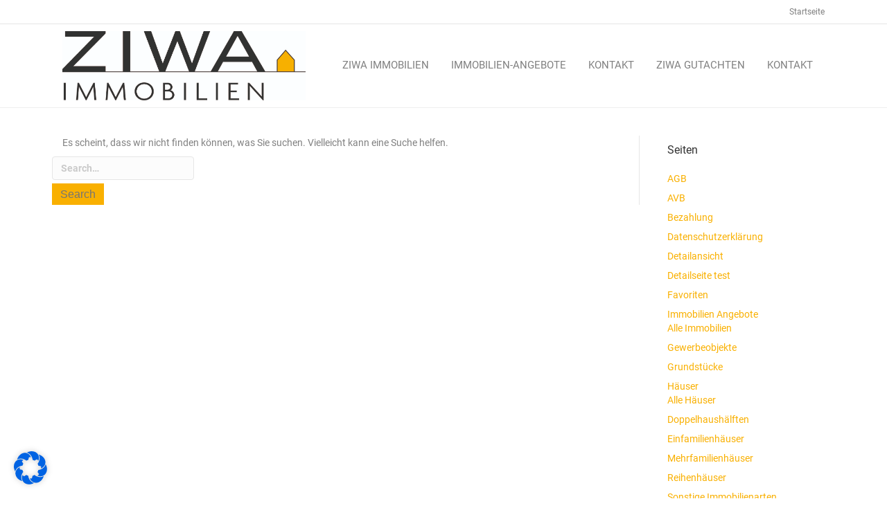

--- FILE ---
content_type: text/html; charset=UTF-8
request_url: https://www.ziwa.eu/feature/nutzungsart-wohnen/
body_size: 17088
content:
<!DOCTYPE html>
<html lang="de-DE">
<head>
<!--11-->
<meta charset="UTF-8" />
<meta name="viewport" content="width=device-width, initial-scale=1.0" />
<meta http-equiv="X-UA-Compatible" content="IE=edge" />
<script>
var gform;gform||(document.addEventListener("gform_main_scripts_loaded",function(){gform.scriptsLoaded=!0}),window.addEventListener("DOMContentLoaded",function(){gform.domLoaded=!0}),gform={domLoaded:!1,scriptsLoaded:!1,initializeOnLoaded:function(o){gform.domLoaded&&gform.scriptsLoaded?o():!gform.domLoaded&&gform.scriptsLoaded?window.addEventListener("DOMContentLoaded",o):document.addEventListener("gform_main_scripts_loaded",o)},hooks:{action:{},filter:{}},addAction:function(o,n,r,t){gform.addHook("action",o,n,r,t)},addFilter:function(o,n,r,t){gform.addHook("filter",o,n,r,t)},doAction:function(o){gform.doHook("action",o,arguments)},applyFilters:function(o){return gform.doHook("filter",o,arguments)},removeAction:function(o,n){gform.removeHook("action",o,n)},removeFilter:function(o,n,r){gform.removeHook("filter",o,n,r)},addHook:function(o,n,r,t,i){null==gform.hooks[o][n]&&(gform.hooks[o][n]=[]);var e=gform.hooks[o][n];null==i&&(i=n+"_"+e.length),gform.hooks[o][n].push({tag:i,callable:r,priority:t=null==t?10:t})},doHook:function(n,o,r){var t;if(r=Array.prototype.slice.call(r,1),null!=gform.hooks[n][o]&&((o=gform.hooks[n][o]).sort(function(o,n){return o.priority-n.priority}),o.forEach(function(o){"function"!=typeof(t=o.callable)&&(t=window[t]),"action"==n?t.apply(null,r):r[0]=t.apply(null,r)})),"filter"==n)return r[0]},removeHook:function(o,n,t,i){var r;null!=gform.hooks[o][n]&&(r=(r=gform.hooks[o][n]).filter(function(o,n,r){return!!(null!=i&&i!=o.tag||null!=t&&t!=o.priority)}),gform.hooks[o][n]=r)}});
</script>

<link rel="profile" href="https://gmpg.org/xfn/11" />
<link rel="pingback" href="https://www.ziwa.eu/xmlrpc.php" />
<!--[if lt IE 9]>
	<script src="https://www.ziwa.eu/wp-content/themes/bb-theme/js/html5shiv.js"></script>
	<script src="https://www.ziwa.eu/wp-content/themes/bb-theme/js/respond.min.js"></script>
<![endif]-->
<title>NUTZUNGSART-WOHNEN &#8211; ZIWA Immobilien</title>
<meta name='robots' content='max-image-preview:large' />
<link rel='dns-prefetch' href='//maps.googleapis.com' />
<link rel='dns-prefetch' href='//www.google.com' />


<link rel="alternate" type="application/rss+xml" title="ZIWA Immobilien &raquo; Feed" href="https://www.ziwa.eu/feed/" />
<link rel="alternate" type="application/rss+xml" title="ZIWA Immobilien &raquo; Kommentar-Feed" href="https://www.ziwa.eu/comments/feed/" />
<link rel="alternate" type="application/rss+xml" title="ZIWA Immobilien &raquo; NUTZUNGSART-WOHNEN Eigenschaft Feed" href="https://www.ziwa.eu/feature/nutzungsart-wohnen/feed/" />
<style>
img.wp-smiley,
img.emoji {
	display: inline !important;
	border: none !important;
	box-shadow: none !important;
	height: 1em !important;
	width: 1em !important;
	margin: 0 0.07em !important;
	vertical-align: -0.1em !important;
	background: none !important;
	padding: 0 !important;
}
</style>
	<link rel='stylesheet' id='wp-block-library-css'  href='https://www.ziwa.eu/wp-includes/css/dist/block-library/style.min.css?ver=6.0.2' media='all' />
<style id='wp-block-library-theme-inline-css'>
.wp-block-audio figcaption{color:#555;font-size:13px;text-align:center}.is-dark-theme .wp-block-audio figcaption{color:hsla(0,0%,100%,.65)}.wp-block-code{border:1px solid #ccc;border-radius:4px;font-family:Menlo,Consolas,monaco,monospace;padding:.8em 1em}.wp-block-embed figcaption{color:#555;font-size:13px;text-align:center}.is-dark-theme .wp-block-embed figcaption{color:hsla(0,0%,100%,.65)}.blocks-gallery-caption{color:#555;font-size:13px;text-align:center}.is-dark-theme .blocks-gallery-caption{color:hsla(0,0%,100%,.65)}.wp-block-image figcaption{color:#555;font-size:13px;text-align:center}.is-dark-theme .wp-block-image figcaption{color:hsla(0,0%,100%,.65)}.wp-block-pullquote{border-top:4px solid;border-bottom:4px solid;margin-bottom:1.75em;color:currentColor}.wp-block-pullquote__citation,.wp-block-pullquote cite,.wp-block-pullquote footer{color:currentColor;text-transform:uppercase;font-size:.8125em;font-style:normal}.wp-block-quote{border-left:.25em solid;margin:0 0 1.75em;padding-left:1em}.wp-block-quote cite,.wp-block-quote footer{color:currentColor;font-size:.8125em;position:relative;font-style:normal}.wp-block-quote.has-text-align-right{border-left:none;border-right:.25em solid;padding-left:0;padding-right:1em}.wp-block-quote.has-text-align-center{border:none;padding-left:0}.wp-block-quote.is-large,.wp-block-quote.is-style-large,.wp-block-quote.is-style-plain{border:none}.wp-block-search .wp-block-search__label{font-weight:700}:where(.wp-block-group.has-background){padding:1.25em 2.375em}.wp-block-separator.has-css-opacity{opacity:.4}.wp-block-separator{border:none;border-bottom:2px solid;margin-left:auto;margin-right:auto}.wp-block-separator.has-alpha-channel-opacity{opacity:1}.wp-block-separator:not(.is-style-wide):not(.is-style-dots){width:100px}.wp-block-separator.has-background:not(.is-style-dots){border-bottom:none;height:1px}.wp-block-separator.has-background:not(.is-style-wide):not(.is-style-dots){height:2px}.wp-block-table thead{border-bottom:3px solid}.wp-block-table tfoot{border-top:3px solid}.wp-block-table td,.wp-block-table th{padding:.5em;border:1px solid;word-break:normal}.wp-block-table figcaption{color:#555;font-size:13px;text-align:center}.is-dark-theme .wp-block-table figcaption{color:hsla(0,0%,100%,.65)}.wp-block-video figcaption{color:#555;font-size:13px;text-align:center}.is-dark-theme .wp-block-video figcaption{color:hsla(0,0%,100%,.65)}.wp-block-template-part.has-background{padding:1.25em 2.375em;margin-top:0;margin-bottom:0}
</style>
<style id='global-styles-inline-css'>
body{--wp--preset--color--black: #000000;--wp--preset--color--cyan-bluish-gray: #abb8c3;--wp--preset--color--white: #ffffff;--wp--preset--color--pale-pink: #f78da7;--wp--preset--color--vivid-red: #cf2e2e;--wp--preset--color--luminous-vivid-orange: #ff6900;--wp--preset--color--luminous-vivid-amber: #fcb900;--wp--preset--color--light-green-cyan: #7bdcb5;--wp--preset--color--vivid-green-cyan: #00d084;--wp--preset--color--pale-cyan-blue: #8ed1fc;--wp--preset--color--vivid-cyan-blue: #0693e3;--wp--preset--color--vivid-purple: #9b51e0;--wp--preset--color--fl-heading-text: #333333;--wp--preset--color--fl-body-bg: #ffffff;--wp--preset--color--fl-body-text: #808080;--wp--preset--color--fl-accent: #f9b000;--wp--preset--color--fl-accent-hover: #f9b000;--wp--preset--color--fl-topbar-bg: #ffffff;--wp--preset--color--fl-topbar-text: #808080;--wp--preset--color--fl-topbar-link: #808080;--wp--preset--color--fl-topbar-hover: #f9b000;--wp--preset--color--fl-header-bg: #ffffff;--wp--preset--color--fl-header-text: #808080;--wp--preset--color--fl-header-link: #808080;--wp--preset--color--fl-header-hover: #3d3d3d;--wp--preset--color--fl-nav-bg: #ffffff;--wp--preset--color--fl-nav-link: #808080;--wp--preset--color--fl-nav-hover: #428bca;--wp--preset--color--fl-content-bg: #ffffff;--wp--preset--color--fl-footer-widgets-bg: #ffffff;--wp--preset--color--fl-footer-widgets-text: #808080;--wp--preset--color--fl-footer-widgets-link: #590b00;--wp--preset--color--fl-footer-widgets-hover: #590800;--wp--preset--color--fl-footer-bg: #ffffff;--wp--preset--color--fl-footer-text: #808080;--wp--preset--color--fl-footer-link: #808080;--wp--preset--color--fl-footer-hover: #2d2500;--wp--preset--gradient--vivid-cyan-blue-to-vivid-purple: linear-gradient(135deg,rgba(6,147,227,1) 0%,rgb(155,81,224) 100%);--wp--preset--gradient--light-green-cyan-to-vivid-green-cyan: linear-gradient(135deg,rgb(122,220,180) 0%,rgb(0,208,130) 100%);--wp--preset--gradient--luminous-vivid-amber-to-luminous-vivid-orange: linear-gradient(135deg,rgba(252,185,0,1) 0%,rgba(255,105,0,1) 100%);--wp--preset--gradient--luminous-vivid-orange-to-vivid-red: linear-gradient(135deg,rgba(255,105,0,1) 0%,rgb(207,46,46) 100%);--wp--preset--gradient--very-light-gray-to-cyan-bluish-gray: linear-gradient(135deg,rgb(238,238,238) 0%,rgb(169,184,195) 100%);--wp--preset--gradient--cool-to-warm-spectrum: linear-gradient(135deg,rgb(74,234,220) 0%,rgb(151,120,209) 20%,rgb(207,42,186) 40%,rgb(238,44,130) 60%,rgb(251,105,98) 80%,rgb(254,248,76) 100%);--wp--preset--gradient--blush-light-purple: linear-gradient(135deg,rgb(255,206,236) 0%,rgb(152,150,240) 100%);--wp--preset--gradient--blush-bordeaux: linear-gradient(135deg,rgb(254,205,165) 0%,rgb(254,45,45) 50%,rgb(107,0,62) 100%);--wp--preset--gradient--luminous-dusk: linear-gradient(135deg,rgb(255,203,112) 0%,rgb(199,81,192) 50%,rgb(65,88,208) 100%);--wp--preset--gradient--pale-ocean: linear-gradient(135deg,rgb(255,245,203) 0%,rgb(182,227,212) 50%,rgb(51,167,181) 100%);--wp--preset--gradient--electric-grass: linear-gradient(135deg,rgb(202,248,128) 0%,rgb(113,206,126) 100%);--wp--preset--gradient--midnight: linear-gradient(135deg,rgb(2,3,129) 0%,rgb(40,116,252) 100%);--wp--preset--duotone--dark-grayscale: url('#wp-duotone-dark-grayscale');--wp--preset--duotone--grayscale: url('#wp-duotone-grayscale');--wp--preset--duotone--purple-yellow: url('#wp-duotone-purple-yellow');--wp--preset--duotone--blue-red: url('#wp-duotone-blue-red');--wp--preset--duotone--midnight: url('#wp-duotone-midnight');--wp--preset--duotone--magenta-yellow: url('#wp-duotone-magenta-yellow');--wp--preset--duotone--purple-green: url('#wp-duotone-purple-green');--wp--preset--duotone--blue-orange: url('#wp-duotone-blue-orange');--wp--preset--font-size--small: 13px;--wp--preset--font-size--medium: 20px;--wp--preset--font-size--large: 36px;--wp--preset--font-size--x-large: 42px;}.has-black-color{color: var(--wp--preset--color--black) !important;}.has-cyan-bluish-gray-color{color: var(--wp--preset--color--cyan-bluish-gray) !important;}.has-white-color{color: var(--wp--preset--color--white) !important;}.has-pale-pink-color{color: var(--wp--preset--color--pale-pink) !important;}.has-vivid-red-color{color: var(--wp--preset--color--vivid-red) !important;}.has-luminous-vivid-orange-color{color: var(--wp--preset--color--luminous-vivid-orange) !important;}.has-luminous-vivid-amber-color{color: var(--wp--preset--color--luminous-vivid-amber) !important;}.has-light-green-cyan-color{color: var(--wp--preset--color--light-green-cyan) !important;}.has-vivid-green-cyan-color{color: var(--wp--preset--color--vivid-green-cyan) !important;}.has-pale-cyan-blue-color{color: var(--wp--preset--color--pale-cyan-blue) !important;}.has-vivid-cyan-blue-color{color: var(--wp--preset--color--vivid-cyan-blue) !important;}.has-vivid-purple-color{color: var(--wp--preset--color--vivid-purple) !important;}.has-black-background-color{background-color: var(--wp--preset--color--black) !important;}.has-cyan-bluish-gray-background-color{background-color: var(--wp--preset--color--cyan-bluish-gray) !important;}.has-white-background-color{background-color: var(--wp--preset--color--white) !important;}.has-pale-pink-background-color{background-color: var(--wp--preset--color--pale-pink) !important;}.has-vivid-red-background-color{background-color: var(--wp--preset--color--vivid-red) !important;}.has-luminous-vivid-orange-background-color{background-color: var(--wp--preset--color--luminous-vivid-orange) !important;}.has-luminous-vivid-amber-background-color{background-color: var(--wp--preset--color--luminous-vivid-amber) !important;}.has-light-green-cyan-background-color{background-color: var(--wp--preset--color--light-green-cyan) !important;}.has-vivid-green-cyan-background-color{background-color: var(--wp--preset--color--vivid-green-cyan) !important;}.has-pale-cyan-blue-background-color{background-color: var(--wp--preset--color--pale-cyan-blue) !important;}.has-vivid-cyan-blue-background-color{background-color: var(--wp--preset--color--vivid-cyan-blue) !important;}.has-vivid-purple-background-color{background-color: var(--wp--preset--color--vivid-purple) !important;}.has-black-border-color{border-color: var(--wp--preset--color--black) !important;}.has-cyan-bluish-gray-border-color{border-color: var(--wp--preset--color--cyan-bluish-gray) !important;}.has-white-border-color{border-color: var(--wp--preset--color--white) !important;}.has-pale-pink-border-color{border-color: var(--wp--preset--color--pale-pink) !important;}.has-vivid-red-border-color{border-color: var(--wp--preset--color--vivid-red) !important;}.has-luminous-vivid-orange-border-color{border-color: var(--wp--preset--color--luminous-vivid-orange) !important;}.has-luminous-vivid-amber-border-color{border-color: var(--wp--preset--color--luminous-vivid-amber) !important;}.has-light-green-cyan-border-color{border-color: var(--wp--preset--color--light-green-cyan) !important;}.has-vivid-green-cyan-border-color{border-color: var(--wp--preset--color--vivid-green-cyan) !important;}.has-pale-cyan-blue-border-color{border-color: var(--wp--preset--color--pale-cyan-blue) !important;}.has-vivid-cyan-blue-border-color{border-color: var(--wp--preset--color--vivid-cyan-blue) !important;}.has-vivid-purple-border-color{border-color: var(--wp--preset--color--vivid-purple) !important;}.has-vivid-cyan-blue-to-vivid-purple-gradient-background{background: var(--wp--preset--gradient--vivid-cyan-blue-to-vivid-purple) !important;}.has-light-green-cyan-to-vivid-green-cyan-gradient-background{background: var(--wp--preset--gradient--light-green-cyan-to-vivid-green-cyan) !important;}.has-luminous-vivid-amber-to-luminous-vivid-orange-gradient-background{background: var(--wp--preset--gradient--luminous-vivid-amber-to-luminous-vivid-orange) !important;}.has-luminous-vivid-orange-to-vivid-red-gradient-background{background: var(--wp--preset--gradient--luminous-vivid-orange-to-vivid-red) !important;}.has-very-light-gray-to-cyan-bluish-gray-gradient-background{background: var(--wp--preset--gradient--very-light-gray-to-cyan-bluish-gray) !important;}.has-cool-to-warm-spectrum-gradient-background{background: var(--wp--preset--gradient--cool-to-warm-spectrum) !important;}.has-blush-light-purple-gradient-background{background: var(--wp--preset--gradient--blush-light-purple) !important;}.has-blush-bordeaux-gradient-background{background: var(--wp--preset--gradient--blush-bordeaux) !important;}.has-luminous-dusk-gradient-background{background: var(--wp--preset--gradient--luminous-dusk) !important;}.has-pale-ocean-gradient-background{background: var(--wp--preset--gradient--pale-ocean) !important;}.has-electric-grass-gradient-background{background: var(--wp--preset--gradient--electric-grass) !important;}.has-midnight-gradient-background{background: var(--wp--preset--gradient--midnight) !important;}.has-small-font-size{font-size: var(--wp--preset--font-size--small) !important;}.has-medium-font-size{font-size: var(--wp--preset--font-size--medium) !important;}.has-large-font-size{font-size: var(--wp--preset--font-size--large) !important;}.has-x-large-font-size{font-size: var(--wp--preset--font-size--x-large) !important;}
</style>
<link rel='stylesheet' id='wpsight-css'  href='https://www.ziwa.eu/wp-content/plugins/wpcasa/assets/css/wpsight.min.css?ver=6.0.2' media='all' />
<link rel='stylesheet' id='wpsight-listings-map-css'  href='https://www.ziwa.eu/wp-content/plugins/wpcasa/includes/wpcasa-listings-map/assets/css/wpsight-listings-map.min.css?ver=1.2.1' media='all' />
<link data-minify="1" rel='stylesheet' id='borlabs-cookie-css'  href='https://www.ziwa.eu/wp-content/cache/min/1/wp-content/cache/borlabs-cookie/borlabs-cookie_1_de.css?ver=1769873127' media='all' />
<link rel='stylesheet' id='jquery-magnificpopup-css'  href='https://www.ziwa.eu/wp-content/plugins/bb-plugin/css/jquery.magnificpopup.min.css?ver=2.10.0.5' media='all' />
<link data-minify="1" rel='stylesheet' id='bootstrap-css'  href='https://www.ziwa.eu/wp-content/cache/min/1/wp-content/themes/bb-theme/css/bootstrap.min.css?ver=1769873127' media='all' />
<link data-minify="1" rel='stylesheet' id='fl-automator-skin-css'  href='https://www.ziwa.eu/wp-content/cache/min/1/wp-content/uploads/bb-theme/skin-693276740a614.css?ver=1769873127' media='all' />
<link data-minify="1" rel='stylesheet' id='fl-builder-google-fonts-30ec7cfa220c44d96d952e3392828f95-css'  href='https://www.ziwa.eu/wp-content/cache/min/1/wp-content/uploads/omgf/fl-builder-google-fonts-30ec7cfa220c44d96d952e3392828f95/fl-builder-google-fonts-30ec7cfa220c44d96d952e3392828f95.css?ver=1769873127' media='all' />
<script src='https://www.ziwa.eu/wp-includes/js/jquery/jquery.min.js?ver=3.6.0' id='jquery-core-js'></script>
<script src='https://www.ziwa.eu/wp-includes/js/jquery/jquery-migrate.min.js?ver=3.3.2' id='jquery-migrate-js'></script>
<script src='//maps.googleapis.com/maps/api/js?key=AIzaSyCfWdHbdeYQutImXMPFjY-kNAgdQGTUjT4&#038;ver=1.2.5' id='wpsight-map-googleapi-js'></script>
<link rel="https://api.w.org/" href="https://www.ziwa.eu/wp-json/" /><link rel="EditURI" type="application/rsd+xml" title="RSD" href="https://www.ziwa.eu/xmlrpc.php?rsd" />
<link rel="wlwmanifest" type="application/wlwmanifest+xml" href="https://www.ziwa.eu/wp-includes/wlwmanifest.xml" /> 
<meta name="generator" content="WordPress 6.0.2" />
<!-- start Simple Custom CSS and JS -->
<style>
.fl-widget
{
  margin-bottom:0px!important;
 }

.page-id-61471 .fl-logo-img {
content: url(https://ziwaimmobilien.estate-website.de/wp-content/uploads/2017/12/ziwa-gutachten.gif) ;
}

.listing-term-nutzungsart-gewerbe-wrap{display:none!important;}
.listing-term-nutzungsart-wohnen-wrap{display:none!important;}
.listing-term-nutzungsart-waz-wrap{display:none!important;}
.listing-term-nutzungsart-anlage-wrap{display:none!important;}
.listing-term-nutzungsart{display:none!important;}

.t-NUTZUNGSART-GEWERBE{display:none!important;}
.t-NUTZUNGSART-ANLAGE{display:none!important;}
.t-NUTZUNGSART-WAZ{display:none!important;}
.t-NUTZUNGSART-WOHNEN{display:none!important;}
.t-NUTZUNGSART-{display:none!important;}

.tfeature{font-size:18px;font-weight:bold;}

body > div.fl-page > div.fl-page-content > div > div > div > div.col-md-9 > div > div.wpsight-listing-thumbnail > img
{
  width:100%!important;
  height:auto!important;
   }
.listing-details-detail{
  width:100%!important; 
}

.wpsight-listing-thumbnail{
  width:100%!important; 
}
.attachment-large{
  width:100%!important; 
}
.col-md-12{
  padding-left:0px!important; 
  padding-right:0px!important; 
}
body > div.fl-page > div.fl-page-content > div > div > div{
  margin-left:0px!important; 
  margin-right:0px!important; 
}

/*.map-wrap{display:none!important;}*/
.fl-page-header-container{padding-top:10px!important;padding-bottom:10px!important;}
.fl-page-header-container{padding-top:10px!important;padding-bottom:10px!important;}
.fl-logo-img{max-height:100px!important;}
.wpsight-listing-title{padding-top:20px!important;}
.fl-post-header{display:none!important;}

.listing-price-value{font-size:30px!important;color:#20386c;}
.listing-price-symbol{font-size:20px!important;color:#20386c;}


.wpsight-listing-section-description{margin-top:30px!important;}

.wpsight-listing-info{border-bottom:none!important;}
.listing-archive{margin-bottom:20px!important;border-bottom: 1px solid #666666;}

.single_agent_address{display:none;}
.single-agent-name{display:none;}
.tfeature{font-weight:normal!important;font-size:14px!important;}
/* Add your CSS code here.
                     
For example:
.example {
    color: red;
}

For brushing up on your CSS knowledge, check out http://www.w3schools.com/css/css_syntax.asp

End of comment */ 

</style>
<!-- end Simple Custom CSS and JS -->
<style type="text/css" media="screen">.menu-item.hide_this_item{ display:none !important; }</style><style type="text/css" media="screen">
	h1 a:hover, h2 a:hover, h3 a:hover, h4 a:hover, h5 a:hover, h6 a:hover, .accent, .site-header-top-info .icon:before, .wpsight-menu a:hover, .wpsight-menu .sub-menu a:hover, a.feature:hover .icon, .single-listing .wpsight-listing-section-features a.listing-term:hover, .single-listing .section-widget_listing_terms .listing-terms-blocks a.listing-term:hover { color:#470900; }

	input[type="checkbox"]:checked + label:before, input[type="radio"]:checked + label:before, input[type="submit"],
input[type="reset"], input[type="button"], button, .button, input[type="submit"]:active, input[type="reset"]:active, input[type="button"]:active, button:active, .button:active, .calendar_wrap caption { background-color:#470900; }

	input[type="checkbox"]:checked + label:before, input[type="radio"]:checked + label:before { border-color:#470900; }

	input[type="submit"]:hover, input[type="reset"]:hover, input[type="button"]:hover, button:hover, .button:hover { background-color:rgba(71,9,0,.85); }

	input[type="submit"].alt, input[type="reset"].alt, input[type="button"].alt, button.alt, .button.alt { box-shadow:inset 0 0 0 2px rgba(71,9,0,.85); }

	input[type="submit"].alt:hover, input[type="reset"].alt:hover, input[type="button"].alt:hover, button.alt:hover, .button.alt:hover { box-shadow:inset 0 0 0 2px #470900; }

	input[type="submit"].alt:active, input[type="reset"].alt:active, input[type="button"].alt:active, button.alt:active, .button.alt:active { box-shadow:inset 0 0 0 2px rgba(71,9,0,.75); }

	input[type="submit"].alt:active, input[type="reset"].alt:active, input[type="button"].alt:active, button.alt:active, .button.alt:active, input[type="submit"].alt, input[type="reset"].alt, input[type="button"].alt, button.alt, .button.alt { color:rgba(71,9,0,.75) !important; }

	input[type="submit"].alt:hover, input[type="reset"].alt:hover, input[type="button"].alt:hover, button.alt:hover, .button.alt:hover { color:#470900 !important; }
@media screen and (max-width: 980px) {  }@media screen and (min-width: 981px) {  }@media screen and (max-width: 980px) {  }</style>
		<style id="wp-custom-css">
			.gform_footer{text-align:right!important;}
.gform_button {color:white!important;padding-left:25px!important;padding-right:25px!important;padding-top:15px!important;padding-bottom:15px!important;}

.gform_confirmation_message{background-color:#7bdb90!important;color:white!important;padding:4px!important;}
		</style>
		<link rel="stylesheet" href="https://www.ziwa.eu/wp-content/themes/bb-theme-child/style.css" />	
<meta name="generator" content="WP Rocket 3.19.4" data-wpr-features="wpr_minify_css wpr_desktop" /></head>

<body data-rsssl=1 class="archive tax-feature term-nutzungsart-wohnen term-530 fl-builder-2-10-0-5 fl-theme-1-7-19-1 fl-no-js fl-framework-bootstrap fl-preset-default fl-full-width" itemscope="itemscope" itemtype="http://schema.org/WebPage">
	<!--wp-website-wreator info panel you can delete this area after your customer purchase the website-->
					<!--wp-website-creator info panel ENDE-->
<svg xmlns="http://www.w3.org/2000/svg" viewBox="0 0 0 0" width="0" height="0" focusable="false" role="none" style="visibility: hidden; position: absolute; left: -9999px; overflow: hidden;" ><defs><filter id="wp-duotone-dark-grayscale"><feColorMatrix color-interpolation-filters="sRGB" type="matrix" values=" .299 .587 .114 0 0 .299 .587 .114 0 0 .299 .587 .114 0 0 .299 .587 .114 0 0 " /><feComponentTransfer color-interpolation-filters="sRGB" ><feFuncR type="table" tableValues="0 0.49803921568627" /><feFuncG type="table" tableValues="0 0.49803921568627" /><feFuncB type="table" tableValues="0 0.49803921568627" /><feFuncA type="table" tableValues="1 1" /></feComponentTransfer><feComposite in2="SourceGraphic" operator="in" /></filter></defs></svg><svg xmlns="http://www.w3.org/2000/svg" viewBox="0 0 0 0" width="0" height="0" focusable="false" role="none" style="visibility: hidden; position: absolute; left: -9999px; overflow: hidden;" ><defs><filter id="wp-duotone-grayscale"><feColorMatrix color-interpolation-filters="sRGB" type="matrix" values=" .299 .587 .114 0 0 .299 .587 .114 0 0 .299 .587 .114 0 0 .299 .587 .114 0 0 " /><feComponentTransfer color-interpolation-filters="sRGB" ><feFuncR type="table" tableValues="0 1" /><feFuncG type="table" tableValues="0 1" /><feFuncB type="table" tableValues="0 1" /><feFuncA type="table" tableValues="1 1" /></feComponentTransfer><feComposite in2="SourceGraphic" operator="in" /></filter></defs></svg><svg xmlns="http://www.w3.org/2000/svg" viewBox="0 0 0 0" width="0" height="0" focusable="false" role="none" style="visibility: hidden; position: absolute; left: -9999px; overflow: hidden;" ><defs><filter id="wp-duotone-purple-yellow"><feColorMatrix color-interpolation-filters="sRGB" type="matrix" values=" .299 .587 .114 0 0 .299 .587 .114 0 0 .299 .587 .114 0 0 .299 .587 .114 0 0 " /><feComponentTransfer color-interpolation-filters="sRGB" ><feFuncR type="table" tableValues="0.54901960784314 0.98823529411765" /><feFuncG type="table" tableValues="0 1" /><feFuncB type="table" tableValues="0.71764705882353 0.25490196078431" /><feFuncA type="table" tableValues="1 1" /></feComponentTransfer><feComposite in2="SourceGraphic" operator="in" /></filter></defs></svg><svg xmlns="http://www.w3.org/2000/svg" viewBox="0 0 0 0" width="0" height="0" focusable="false" role="none" style="visibility: hidden; position: absolute; left: -9999px; overflow: hidden;" ><defs><filter id="wp-duotone-blue-red"><feColorMatrix color-interpolation-filters="sRGB" type="matrix" values=" .299 .587 .114 0 0 .299 .587 .114 0 0 .299 .587 .114 0 0 .299 .587 .114 0 0 " /><feComponentTransfer color-interpolation-filters="sRGB" ><feFuncR type="table" tableValues="0 1" /><feFuncG type="table" tableValues="0 0.27843137254902" /><feFuncB type="table" tableValues="0.5921568627451 0.27843137254902" /><feFuncA type="table" tableValues="1 1" /></feComponentTransfer><feComposite in2="SourceGraphic" operator="in" /></filter></defs></svg><svg xmlns="http://www.w3.org/2000/svg" viewBox="0 0 0 0" width="0" height="0" focusable="false" role="none" style="visibility: hidden; position: absolute; left: -9999px; overflow: hidden;" ><defs><filter id="wp-duotone-midnight"><feColorMatrix color-interpolation-filters="sRGB" type="matrix" values=" .299 .587 .114 0 0 .299 .587 .114 0 0 .299 .587 .114 0 0 .299 .587 .114 0 0 " /><feComponentTransfer color-interpolation-filters="sRGB" ><feFuncR type="table" tableValues="0 0" /><feFuncG type="table" tableValues="0 0.64705882352941" /><feFuncB type="table" tableValues="0 1" /><feFuncA type="table" tableValues="1 1" /></feComponentTransfer><feComposite in2="SourceGraphic" operator="in" /></filter></defs></svg><svg xmlns="http://www.w3.org/2000/svg" viewBox="0 0 0 0" width="0" height="0" focusable="false" role="none" style="visibility: hidden; position: absolute; left: -9999px; overflow: hidden;" ><defs><filter id="wp-duotone-magenta-yellow"><feColorMatrix color-interpolation-filters="sRGB" type="matrix" values=" .299 .587 .114 0 0 .299 .587 .114 0 0 .299 .587 .114 0 0 .299 .587 .114 0 0 " /><feComponentTransfer color-interpolation-filters="sRGB" ><feFuncR type="table" tableValues="0.78039215686275 1" /><feFuncG type="table" tableValues="0 0.94901960784314" /><feFuncB type="table" tableValues="0.35294117647059 0.47058823529412" /><feFuncA type="table" tableValues="1 1" /></feComponentTransfer><feComposite in2="SourceGraphic" operator="in" /></filter></defs></svg><svg xmlns="http://www.w3.org/2000/svg" viewBox="0 0 0 0" width="0" height="0" focusable="false" role="none" style="visibility: hidden; position: absolute; left: -9999px; overflow: hidden;" ><defs><filter id="wp-duotone-purple-green"><feColorMatrix color-interpolation-filters="sRGB" type="matrix" values=" .299 .587 .114 0 0 .299 .587 .114 0 0 .299 .587 .114 0 0 .299 .587 .114 0 0 " /><feComponentTransfer color-interpolation-filters="sRGB" ><feFuncR type="table" tableValues="0.65098039215686 0.40392156862745" /><feFuncG type="table" tableValues="0 1" /><feFuncB type="table" tableValues="0.44705882352941 0.4" /><feFuncA type="table" tableValues="1 1" /></feComponentTransfer><feComposite in2="SourceGraphic" operator="in" /></filter></defs></svg><svg xmlns="http://www.w3.org/2000/svg" viewBox="0 0 0 0" width="0" height="0" focusable="false" role="none" style="visibility: hidden; position: absolute; left: -9999px; overflow: hidden;" ><defs><filter id="wp-duotone-blue-orange"><feColorMatrix color-interpolation-filters="sRGB" type="matrix" values=" .299 .587 .114 0 0 .299 .587 .114 0 0 .299 .587 .114 0 0 .299 .587 .114 0 0 " /><feComponentTransfer color-interpolation-filters="sRGB" ><feFuncR type="table" tableValues="0.098039215686275 1" /><feFuncG type="table" tableValues="0 0.66274509803922" /><feFuncB type="table" tableValues="0.84705882352941 0.41960784313725" /><feFuncA type="table" tableValues="1 1" /></feComponentTransfer><feComposite in2="SourceGraphic" operator="in" /></filter></defs></svg><a aria-label="Zum Inhalt springen" class="fl-screen-reader-text" href="#fl-main-content">Zum Inhalt springen</a><div data-rocket-location-hash="d434d8484ca3c7ebe008e10ddf366009" class="fl-page">
	<header class="fl-page-header fl-page-header-fixed fl-page-nav-right fl-page-nav-toggle-button fl-page-nav-toggle-visible-mobile"  role="banner">
	<div data-rocket-location-hash="f81cbc702907074f809b643288143772" class="fl-page-header-wrap">
		<div class="fl-page-header-container container">
			<div class="fl-page-header-row row">
				<div class="col-sm-12 col-md-3 fl-page-logo-wrap">
					<div class="fl-page-header-logo">
						<a href="https://www.ziwa.eu/"><img class="fl-logo-img" loading="false" data-no-lazy="1"   itemscope itemtype="https://schema.org/ImageObject" src="https://www.ziwa.eu/wp-content/uploads/2017/10/ziwa_immo_logo_4c-e1509002907140.jpg" data-retina="" title="" width="1263" data-width="1263" height="378" data-height="378" alt="ZIWA Immobilien" /><meta itemprop="name" content="ZIWA Immobilien" /></a>
					</div>
				</div>
				<div class="col-sm-12 col-md-9 fl-page-fixed-nav-wrap">
					<div class="fl-page-nav-wrap">
						<nav class="fl-page-nav fl-nav navbar navbar-default navbar-expand-md" aria-label="Header Menü" role="navigation">
							<button type="button" class="navbar-toggle navbar-toggler" data-toggle="collapse" data-target=".fl-page-nav-collapse">
								<span>Menü</span>
							</button>
							<div class="fl-page-nav-collapse collapse navbar-collapse">
								<ul id="menu-immobilienmenue" class="nav navbar-nav navbar-right menu fl-theme-menu"><li id="menu-item-460" class="first-menu-item menu-item  menu-item-type-post_type menu-item-object-page menu-item-has-children menu-item-460 nav-item"><a href="https://www.ziwa.eu/immobilienmakler/" class="nav-link">ZIWA Immobilien</a><div class="fl-submenu-icon-wrap"><span class="fl-submenu-toggle-icon"></span></div>
<ul class="sub-menu">
	<li id="menu-item-134990" class="menu-item menu-item-type-post_type menu-item-object-page menu-item-134990 nav-item"><a href="https://www.ziwa.eu/immobilienmakler/" class="nav-link">Herzlich willkommen auf meiner Homepage</a></li>
	<li id="menu-item-451" class="menu-item menu-item-type-post_type menu-item-object-page menu-item-451 nav-item"><a href="https://www.ziwa.eu/immobilienmakler/ueber-uns/" class="nav-link">Über mich</a></li>
	<li id="menu-item-452" class="menu-item menu-item-type-post_type menu-item-object-page menu-item-452 nav-item"><a href="https://www.ziwa.eu/immobilienmakler/unsere-leistungen/" class="nav-link">Meine Leistungen</a></li>
	<li id="menu-item-139807" class="menu-item menu-item-type-post_type menu-item-object-page menu-item-139807 nav-item"><a href="https://www.ziwa.eu/unsere-fortbildungen/" class="nav-link">Meine Fortbildungen</a></li>
	<li id="menu-item-134734" class="menu-item menu-item-type-post_type menu-item-object-page menu-item-134734 nav-item"><a href="https://www.ziwa.eu/immobilienmakler/verkaufte-objekte/" class="nav-link">Vermittelte Objekte</a></li>
</ul>
</li>
<li id="menu-item-448" class="menu-item menu-item-type-custom menu-item-object-custom menu-item-has-children menu-item-448 nav-item"><a href="#" class="nav-link">Immobilien-Angebote</a><div class="fl-submenu-icon-wrap"><span class="fl-submenu-toggle-icon"></span></div>
<ul class="sub-menu">
	<li id="menu-item-134872" class="menu-item menu-item-type-post_type menu-item-object-page menu-item-134872 nav-item"><a href="https://www.ziwa.eu/immobilien/alle-immobilien/" class="nav-link">Alle Immobilien</a></li>
	<li id="menu-item-189" class="menu-item menu-item-type-post_type menu-item-object-page menu-item-has-children menu-item-189 nav-item"><a href="https://www.ziwa.eu/immobilien/haeuser/" class="nav-link">Häuser</a><div class="fl-submenu-icon-wrap"><span class="fl-submenu-toggle-icon"></span></div>
	<ul class="sub-menu">
		<li id="menu-item-356" class="menu-item menu-item-type-post_type menu-item-object-page menu-item-356 nav-item"><a href="https://www.ziwa.eu/immobilien/haeuser/alle-haeuser/" class="nav-link">Alle Häuser</a></li>
		<li id="menu-item-357" class="menu-item menu-item-type-post_type menu-item-object-page menu-item-357 nav-item"><a href="https://www.ziwa.eu/immobilien/haeuser/einfamilienhaeuser/" class="nav-link">Einfamilienhäuser</a></li>
		<li id="menu-item-358" class="menu-item menu-item-type-post_type menu-item-object-page menu-item-358 nav-item"><a href="https://www.ziwa.eu/immobilien/haeuser/mehrfamilienhaeuser/" class="nav-link">Mehrfamilienhäuser</a></li>
		<li id="menu-item-359" class="menu-item menu-item-type-post_type menu-item-object-page menu-item-359 nav-item"><a href="https://www.ziwa.eu/immobilien/haeuser/doppelhaushaelften/" class="nav-link">Doppelhaushälften</a></li>
		<li id="menu-item-360" class="menu-item menu-item-type-post_type menu-item-object-page menu-item-360 nav-item"><a href="https://www.ziwa.eu/immobilien/haeuser/reihenhaeuser/" class="nav-link">Reihenhäuser</a></li>
	</ul>
</li>
	<li id="menu-item-188" class="menu-item menu-item-type-post_type menu-item-object-page menu-item-has-children menu-item-188 nav-item"><a href="https://www.ziwa.eu/immobilien/wohnungen/" class="nav-link">Wohnungen</a><div class="fl-submenu-icon-wrap"><span class="fl-submenu-toggle-icon"></span></div>
	<ul class="sub-menu">
		<li id="menu-item-355" class="menu-item menu-item-type-post_type menu-item-object-page menu-item-355 nav-item"><a href="https://www.ziwa.eu/immobilien/wohnungen/alle-wohnungen/" class="nav-link">Alle Wohnungen</a></li>
		<li id="menu-item-351" class="menu-item menu-item-type-post_type menu-item-object-page menu-item-351 nav-item"><a href="https://www.ziwa.eu/immobilien/wohnungen/1-zi-wohnung/" class="nav-link">1-Zi-Wohnung</a></li>
		<li id="menu-item-352" class="menu-item menu-item-type-post_type menu-item-object-page menu-item-352 nav-item"><a href="https://www.ziwa.eu/immobilien/wohnungen/2-zi-wohnung/" class="nav-link">2-Zi-Wohnung</a></li>
		<li id="menu-item-353" class="menu-item menu-item-type-post_type menu-item-object-page menu-item-353 nav-item"><a href="https://www.ziwa.eu/immobilien/wohnungen/3-zi-wohnungen/" class="nav-link">3-Zi-Wohnungen</a></li>
		<li id="menu-item-354" class="menu-item menu-item-type-post_type menu-item-object-page menu-item-354 nav-item"><a href="https://www.ziwa.eu/immobilien/wohnungen/3-zi-wohnung/" class="nav-link">4-Zi + Wohnung</a></li>
	</ul>
</li>
	<li id="menu-item-346" class="menu-item menu-item-type-post_type menu-item-object-page menu-item-346 nav-item"><a href="https://www.ziwa.eu/immobilien/grundstuecke/" class="nav-link">Grundstücke</a></li>
	<li id="menu-item-345" class="menu-item menu-item-type-post_type menu-item-object-page menu-item-345 nav-item"><a href="https://www.ziwa.eu/immobilien/gewerbeobjekte/" class="nav-link">Gewerbeobjekte</a></li>
	<li id="menu-item-347" class="menu-item menu-item-type-post_type menu-item-object-page menu-item-has-children menu-item-347 nav-item"><a href="https://www.ziwa.eu/immobilien/vermietungen/" class="nav-link">Vermietungen</a><div class="fl-submenu-icon-wrap"><span class="fl-submenu-toggle-icon"></span></div>
	<ul class="sub-menu">
		<li id="menu-item-348" class="menu-item menu-item-type-post_type menu-item-object-page menu-item-348 nav-item"><a href="https://www.ziwa.eu/immobilien/vermietungen/haeuser-vermietung/" class="nav-link">Häuser</a></li>
		<li id="menu-item-349" class="menu-item menu-item-type-post_type menu-item-object-page menu-item-349 nav-item"><a href="https://www.ziwa.eu/immobilien/vermietungen/wohnungen-vermietung/" class="nav-link">Wohnungen</a></li>
		<li id="menu-item-350" class="menu-item menu-item-type-post_type menu-item-object-page menu-item-350 nav-item"><a href="https://www.ziwa.eu/immobilien/vermietungen/gewerbe-vermietung/" class="nav-link">Gewerbe</a></li>
	</ul>
</li>
</ul>
</li>
<li id="menu-item-455" class="menu-item menu-item-type-post_type menu-item-object-page menu-item-has-children menu-item-455 nav-item"><a href="https://www.ziwa.eu/kontakt-2/" class="nav-link">Kontakt</a><div class="fl-submenu-icon-wrap"><span class="fl-submenu-toggle-icon"></span></div>
<ul class="sub-menu">
	<li id="menu-item-134991" class="menu-item menu-item-type-post_type menu-item-object-page menu-item-134991 nav-item"><a href="https://www.ziwa.eu/kontakt-2/" class="nav-link">Kontaktdaten</a></li>
	<li id="menu-item-461" class="menu-item menu-item-type-post_type menu-item-object-page menu-item-461 nav-item"><a href="https://www.ziwa.eu/agbs/" class="nav-link">Impressum</a></li>
	<li id="menu-item-138500" class="menu-item menu-item-type-post_type menu-item-object-page menu-item-138500 nav-item"><a href="https://www.ziwa.eu/agb/" class="nav-link">AGB</a></li>
	<li id="menu-item-135951" class="menu-item menu-item-type-post_type menu-item-object-page menu-item-privacy-policy menu-item-135951 nav-item"><a href="https://www.ziwa.eu/datenschutzerklaerung/" class="nav-link">Datenschutzerklärung</a></li>
</ul>
</li>
<li id="menu-item-71631" class="menu-item menu-item-type-post_type menu-item-object-page menu-item-has-children menu-item-71631 nav-item"><a href="https://www.ziwa.eu/immobiliensachverstaendige/" class="nav-link">ZIWA Gutachten</a><div class="fl-submenu-icon-wrap"><span class="fl-submenu-toggle-icon"></span></div>
<ul class="sub-menu">
	<li id="menu-item-135052" class="menu-item menu-item-type-post_type menu-item-object-page menu-item-135052 nav-item"><a href="https://www.ziwa.eu/immobiliensachverstaendige/" class="nav-link">Herzlich willkommen auf meiner Homepage</a></li>
	<li id="menu-item-71630" class="menu-item menu-item-type-post_type menu-item-object-page menu-item-71630 nav-item"><a href="https://www.ziwa.eu/immobiliensachverstaendige/ueber-mich/" class="nav-link">Über mich</a></li>
	<li id="menu-item-71629" class="menu-item menu-item-type-post_type menu-item-object-page menu-item-71629 nav-item"><a href="https://www.ziwa.eu/immobiliensachverstaendige/meine-leistungen/" class="nav-link">Meine Leistungen</a></li>
	<li id="menu-item-134824" class="menu-item menu-item-type-post_type menu-item-object-page menu-item-134824 nav-item"><a href="https://www.ziwa.eu/immobiliensachverstaendige/energieausweise/" class="nav-link">Energieausweise</a></li>
</ul>
</li>
<li id="menu-item-71628" class="menu-item menu-item-type-post_type menu-item-object-page menu-item-has-children menu-item-71628 nav-item"><a href="https://www.ziwa.eu/kontakt/" class="nav-link">Kontakt</a><div class="fl-submenu-icon-wrap"><span class="fl-submenu-toggle-icon"></span></div>
<ul class="sub-menu">
	<li id="menu-item-134993" class="menu-item menu-item-type-post_type menu-item-object-page menu-item-134993 nav-item"><a href="https://www.ziwa.eu/kontakt/" class="nav-link">Kontaktdaten</a></li>
	<li id="menu-item-71627" class="menu-item menu-item-type-post_type menu-item-object-page menu-item-71627 nav-item"><a href="https://www.ziwa.eu/kontakt/impressum/" class="nav-link">Impressum</a></li>
	<li id="menu-item-138502" class="menu-item menu-item-type-post_type menu-item-object-page menu-item-138502 nav-item"><a href="https://www.ziwa.eu/avb/" class="nav-link">AVB</a></li>
	<li id="menu-item-135978" class="last-menu-item menu-item menu-item-type-post_type menu-item-object-page menu-item-135978 nav-item"><a href="https://www.ziwa.eu/immobiliensachverstaendige/datenschutzerklaerung/" class="nav-link">Datenschutzerklärung</a></li>
</ul>
</li>
</ul>							</div>
						</nav>
					</div>
				</div>
			</div>
		</div>
	</div>
</header><!-- .fl-page-header-fixed -->
<div data-rocket-location-hash="73c724aac727f8265ca32ef1a2ddcd5e" class="fl-page-bar">
	<div data-rocket-location-hash="e6360a8819f0c2396d2c8b64091accd2" class="fl-page-bar-container container">
		<div class="fl-page-bar-row row">
			<div class="col-sm-6 col-md-6 text-left clearfix"><div class="fl-page-bar-text fl-page-bar-text-1"></div></div>			<div class="col-sm-6 col-md-6 text-right clearfix">		<nav class="top-bar-nav" aria-label="Top Bar Menü" itemscope="itemscope" itemtype="https://schema.org/SiteNavigationElement" role="navigation">
			<ul id="menu-startseite" class="fl-page-bar-nav nav navbar-nav menu"><li id="menu-item-135040" class="last-menu-item menu-item menu-item-type-post_type menu-item-object-page menu-item-home menu-item-135040 nav-item"><a href="https://www.ziwa.eu/" class="nav-link">Startseite</a></li>
</ul></nav></div>		</div>
	</div>
</div><!-- .fl-page-bar -->
<header class="fl-page-header fl-page-header-primary fl-page-nav-right fl-page-nav-toggle-button fl-page-nav-toggle-visible-mobile" itemscope="itemscope" itemtype="https://schema.org/WPHeader"  role="banner">
	<div data-rocket-location-hash="d6765dc8804d538f048b5ff1dce7dba3" class="fl-page-header-wrap">
		<div class="fl-page-header-container container">
			<div class="fl-page-header-row row">
				<div class="col-sm-12 col-md-4 fl-page-header-logo-col">
					<div class="fl-page-header-logo" itemscope="itemscope" itemtype="https://schema.org/Organization">
						<a href="https://www.ziwa.eu/" itemprop="url"><img class="fl-logo-img" loading="false" data-no-lazy="1"   itemscope itemtype="https://schema.org/ImageObject" src="https://www.ziwa.eu/wp-content/uploads/2017/10/ziwa_immo_logo_4c-e1509002907140.jpg" data-retina="" title="" width="1263" data-width="1263" height="378" data-height="378" alt="ZIWA Immobilien" /><meta itemprop="name" content="ZIWA Immobilien" /></a>
											</div>
				</div>
				<div class="col-sm-12 col-md-8 fl-page-nav-col">
					<div class="fl-page-nav-wrap">
						<nav class="fl-page-nav fl-nav navbar navbar-default navbar-expand-md" aria-label="Header Menü" itemscope="itemscope" itemtype="https://schema.org/SiteNavigationElement" role="navigation">
							<button type="button" class="navbar-toggle navbar-toggler" data-toggle="collapse" data-target=".fl-page-nav-collapse">
								<span>Menü</span>
							</button>
							<div class="fl-page-nav-collapse collapse navbar-collapse">
								<ul id="menu-immobilienmenue-1" class="nav navbar-nav navbar-right menu fl-theme-menu"><li class="first-menu-item menu-item  menu-item-type-post_type menu-item-object-page menu-item-has-children menu-item-460 nav-item"><a href="https://www.ziwa.eu/immobilienmakler/" class="nav-link">ZIWA Immobilien</a><div class="fl-submenu-icon-wrap"><span class="fl-submenu-toggle-icon"></span></div>
<ul class="sub-menu">
	<li class="menu-item menu-item-type-post_type menu-item-object-page menu-item-134990 nav-item"><a href="https://www.ziwa.eu/immobilienmakler/" class="nav-link">Herzlich willkommen auf meiner Homepage</a></li>
	<li class="menu-item menu-item-type-post_type menu-item-object-page menu-item-451 nav-item"><a href="https://www.ziwa.eu/immobilienmakler/ueber-uns/" class="nav-link">Über mich</a></li>
	<li class="menu-item menu-item-type-post_type menu-item-object-page menu-item-452 nav-item"><a href="https://www.ziwa.eu/immobilienmakler/unsere-leistungen/" class="nav-link">Meine Leistungen</a></li>
	<li class="menu-item menu-item-type-post_type menu-item-object-page menu-item-139807 nav-item"><a href="https://www.ziwa.eu/unsere-fortbildungen/" class="nav-link">Meine Fortbildungen</a></li>
	<li class="menu-item menu-item-type-post_type menu-item-object-page menu-item-134734 nav-item"><a href="https://www.ziwa.eu/immobilienmakler/verkaufte-objekte/" class="nav-link">Vermittelte Objekte</a></li>
</ul>
</li>
<li class="menu-item menu-item-type-custom menu-item-object-custom menu-item-has-children menu-item-448 nav-item"><a href="#" class="nav-link">Immobilien-Angebote</a><div class="fl-submenu-icon-wrap"><span class="fl-submenu-toggle-icon"></span></div>
<ul class="sub-menu">
	<li class="menu-item menu-item-type-post_type menu-item-object-page menu-item-134872 nav-item"><a href="https://www.ziwa.eu/immobilien/alle-immobilien/" class="nav-link">Alle Immobilien</a></li>
	<li class="menu-item menu-item-type-post_type menu-item-object-page menu-item-has-children menu-item-189 nav-item"><a href="https://www.ziwa.eu/immobilien/haeuser/" class="nav-link">Häuser</a><div class="fl-submenu-icon-wrap"><span class="fl-submenu-toggle-icon"></span></div>
	<ul class="sub-menu">
		<li class="menu-item menu-item-type-post_type menu-item-object-page menu-item-356 nav-item"><a href="https://www.ziwa.eu/immobilien/haeuser/alle-haeuser/" class="nav-link">Alle Häuser</a></li>
		<li class="menu-item menu-item-type-post_type menu-item-object-page menu-item-357 nav-item"><a href="https://www.ziwa.eu/immobilien/haeuser/einfamilienhaeuser/" class="nav-link">Einfamilienhäuser</a></li>
		<li class="menu-item menu-item-type-post_type menu-item-object-page menu-item-358 nav-item"><a href="https://www.ziwa.eu/immobilien/haeuser/mehrfamilienhaeuser/" class="nav-link">Mehrfamilienhäuser</a></li>
		<li class="menu-item menu-item-type-post_type menu-item-object-page menu-item-359 nav-item"><a href="https://www.ziwa.eu/immobilien/haeuser/doppelhaushaelften/" class="nav-link">Doppelhaushälften</a></li>
		<li class="menu-item menu-item-type-post_type menu-item-object-page menu-item-360 nav-item"><a href="https://www.ziwa.eu/immobilien/haeuser/reihenhaeuser/" class="nav-link">Reihenhäuser</a></li>
	</ul>
</li>
	<li class="menu-item menu-item-type-post_type menu-item-object-page menu-item-has-children menu-item-188 nav-item"><a href="https://www.ziwa.eu/immobilien/wohnungen/" class="nav-link">Wohnungen</a><div class="fl-submenu-icon-wrap"><span class="fl-submenu-toggle-icon"></span></div>
	<ul class="sub-menu">
		<li class="menu-item menu-item-type-post_type menu-item-object-page menu-item-355 nav-item"><a href="https://www.ziwa.eu/immobilien/wohnungen/alle-wohnungen/" class="nav-link">Alle Wohnungen</a></li>
		<li class="menu-item menu-item-type-post_type menu-item-object-page menu-item-351 nav-item"><a href="https://www.ziwa.eu/immobilien/wohnungen/1-zi-wohnung/" class="nav-link">1-Zi-Wohnung</a></li>
		<li class="menu-item menu-item-type-post_type menu-item-object-page menu-item-352 nav-item"><a href="https://www.ziwa.eu/immobilien/wohnungen/2-zi-wohnung/" class="nav-link">2-Zi-Wohnung</a></li>
		<li class="menu-item menu-item-type-post_type menu-item-object-page menu-item-353 nav-item"><a href="https://www.ziwa.eu/immobilien/wohnungen/3-zi-wohnungen/" class="nav-link">3-Zi-Wohnungen</a></li>
		<li class="menu-item menu-item-type-post_type menu-item-object-page menu-item-354 nav-item"><a href="https://www.ziwa.eu/immobilien/wohnungen/3-zi-wohnung/" class="nav-link">4-Zi + Wohnung</a></li>
	</ul>
</li>
	<li class="menu-item menu-item-type-post_type menu-item-object-page menu-item-346 nav-item"><a href="https://www.ziwa.eu/immobilien/grundstuecke/" class="nav-link">Grundstücke</a></li>
	<li class="menu-item menu-item-type-post_type menu-item-object-page menu-item-345 nav-item"><a href="https://www.ziwa.eu/immobilien/gewerbeobjekte/" class="nav-link">Gewerbeobjekte</a></li>
	<li class="menu-item menu-item-type-post_type menu-item-object-page menu-item-has-children menu-item-347 nav-item"><a href="https://www.ziwa.eu/immobilien/vermietungen/" class="nav-link">Vermietungen</a><div class="fl-submenu-icon-wrap"><span class="fl-submenu-toggle-icon"></span></div>
	<ul class="sub-menu">
		<li class="menu-item menu-item-type-post_type menu-item-object-page menu-item-348 nav-item"><a href="https://www.ziwa.eu/immobilien/vermietungen/haeuser-vermietung/" class="nav-link">Häuser</a></li>
		<li class="menu-item menu-item-type-post_type menu-item-object-page menu-item-349 nav-item"><a href="https://www.ziwa.eu/immobilien/vermietungen/wohnungen-vermietung/" class="nav-link">Wohnungen</a></li>
		<li class="menu-item menu-item-type-post_type menu-item-object-page menu-item-350 nav-item"><a href="https://www.ziwa.eu/immobilien/vermietungen/gewerbe-vermietung/" class="nav-link">Gewerbe</a></li>
	</ul>
</li>
</ul>
</li>
<li class="menu-item menu-item-type-post_type menu-item-object-page menu-item-has-children menu-item-455 nav-item"><a href="https://www.ziwa.eu/kontakt-2/" class="nav-link">Kontakt</a><div class="fl-submenu-icon-wrap"><span class="fl-submenu-toggle-icon"></span></div>
<ul class="sub-menu">
	<li class="menu-item menu-item-type-post_type menu-item-object-page menu-item-134991 nav-item"><a href="https://www.ziwa.eu/kontakt-2/" class="nav-link">Kontaktdaten</a></li>
	<li class="menu-item menu-item-type-post_type menu-item-object-page menu-item-461 nav-item"><a href="https://www.ziwa.eu/agbs/" class="nav-link">Impressum</a></li>
	<li class="menu-item menu-item-type-post_type menu-item-object-page menu-item-138500 nav-item"><a href="https://www.ziwa.eu/agb/" class="nav-link">AGB</a></li>
	<li class="menu-item menu-item-type-post_type menu-item-object-page menu-item-privacy-policy menu-item-135951 nav-item"><a href="https://www.ziwa.eu/datenschutzerklaerung/" class="nav-link">Datenschutzerklärung</a></li>
</ul>
</li>
<li class="menu-item menu-item-type-post_type menu-item-object-page menu-item-has-children menu-item-71631 nav-item"><a href="https://www.ziwa.eu/immobiliensachverstaendige/" class="nav-link">ZIWA Gutachten</a><div class="fl-submenu-icon-wrap"><span class="fl-submenu-toggle-icon"></span></div>
<ul class="sub-menu">
	<li class="menu-item menu-item-type-post_type menu-item-object-page menu-item-135052 nav-item"><a href="https://www.ziwa.eu/immobiliensachverstaendige/" class="nav-link">Herzlich willkommen auf meiner Homepage</a></li>
	<li class="menu-item menu-item-type-post_type menu-item-object-page menu-item-71630 nav-item"><a href="https://www.ziwa.eu/immobiliensachverstaendige/ueber-mich/" class="nav-link">Über mich</a></li>
	<li class="menu-item menu-item-type-post_type menu-item-object-page menu-item-71629 nav-item"><a href="https://www.ziwa.eu/immobiliensachverstaendige/meine-leistungen/" class="nav-link">Meine Leistungen</a></li>
	<li class="menu-item menu-item-type-post_type menu-item-object-page menu-item-134824 nav-item"><a href="https://www.ziwa.eu/immobiliensachverstaendige/energieausweise/" class="nav-link">Energieausweise</a></li>
</ul>
</li>
<li class="menu-item menu-item-type-post_type menu-item-object-page menu-item-has-children menu-item-71628 nav-item"><a href="https://www.ziwa.eu/kontakt/" class="nav-link">Kontakt</a><div class="fl-submenu-icon-wrap"><span class="fl-submenu-toggle-icon"></span></div>
<ul class="sub-menu">
	<li class="menu-item menu-item-type-post_type menu-item-object-page menu-item-134993 nav-item"><a href="https://www.ziwa.eu/kontakt/" class="nav-link">Kontaktdaten</a></li>
	<li class="menu-item menu-item-type-post_type menu-item-object-page menu-item-71627 nav-item"><a href="https://www.ziwa.eu/kontakt/impressum/" class="nav-link">Impressum</a></li>
	<li class="menu-item menu-item-type-post_type menu-item-object-page menu-item-138502 nav-item"><a href="https://www.ziwa.eu/avb/" class="nav-link">AVB</a></li>
	<li class="last-menu-item menu-item menu-item-type-post_type menu-item-object-page menu-item-135978 nav-item"><a href="https://www.ziwa.eu/immobiliensachverstaendige/datenschutzerklaerung/" class="nav-link">Datenschutzerklärung</a></li>
</ul>
</li>
</ul>							</div>
						</nav>
					</div>
				</div>
			</div>
		</div>
	</div>
</header><!-- .fl-page-header -->
	<div data-rocket-location-hash="3d1dc0454be7c8865a8ce8fee37a58c9" class="fl-page-content" itemprop="mainContentOfPage">

		
<div data-rocket-location-hash="fcf2dcd81ba89f2b111e2c4619041bf0" class="fl-archive container">
	<div data-rocket-location-hash="886052d89aa58b7a0d9180233ecfb60b" class="row">

		
		<div class="fl-content fl-content-left col-md-9" itemscope="itemscope" itemtype="https://schema.org/Blog">

			
			
				<article class="fl-post">

	<header class="fl-post-header">
		<h2 class="fl-post-title">Nichts gefunden</h2>
	</header><!-- .fl-post-header -->

	<div class="fl-post-content clearfix">
		
			<p>Es scheint, dass wir nicht finden können, was Sie suchen. Vielleicht kann eine Suche helfen.</p>
			
	<form role="search" method="get" class="search-form" action="https://www.ziwa.eu/">
		<div class="row 50%">
			<div class="8u 12u(medium)">
				<label>
					<span class="screen-reader-text">Search for</span>
					<input type="search" class="search-field" placeholder="Search&hellip;" value="" name="s">
				</label>
			</div>
			<div class="4u 6u(medium)">
				<input type="submit" class="search-submit fit" value="Search">
			</div>
		</div>
	</form>
	
			</div><!-- .fl-post-content -->

</article>
<!-- .fl-post -->
			
		</div>

		<div class="fl-sidebar  fl-sidebar-right fl-sidebar-display-desktop col-md-3" itemscope="itemscope" itemtype="https://schema.org/WPSideBar">
		<aside id="pages-2" class="fl-widget widget_pages"><h4 class="fl-widget-title">Seiten</h4>
			<ul>
				<li class="page_item page-item-138493"><a href="https://www.ziwa.eu/agb/">AGB</a></li>
<li class="page_item page-item-138495"><a href="https://www.ziwa.eu/avb/">AVB</a></li>
<li class="page_item page-item-291"><a href="https://www.ziwa.eu/bezahlung/">Bezahlung</a></li>
<li class="page_item page-item-135771"><a href="https://www.ziwa.eu/datenschutzerklaerung/">Datenschutzerklärung</a></li>
<li class="page_item page-item-206"><a href="https://www.ziwa.eu/detailansicht/">Detailansicht</a></li>
<li class="page_item page-item-466"><a href="https://www.ziwa.eu/detailseite-test/">Detailseite test</a></li>
<li class="page_item page-item-37"><a href="https://www.ziwa.eu/favoriten/">Favoriten</a></li>
<li class="page_item page-item-8 page_item_has_children"><a href="https://www.ziwa.eu/immobilien/">Immobilien Angebote</a>
<ul class='children'>
	<li class="page_item page-item-134868"><a href="https://www.ziwa.eu/immobilien/alle-immobilien/">Alle Immobilien</a></li>
	<li class="page_item page-item-333"><a href="https://www.ziwa.eu/immobilien/gewerbeobjekte/">Gewerbeobjekte</a></li>
	<li class="page_item page-item-331"><a href="https://www.ziwa.eu/immobilien/grundstuecke/">Grundstücke</a></li>
	<li class="page_item page-item-169 page_item_has_children"><a href="https://www.ziwa.eu/immobilien/haeuser/">Häuser</a>
	<ul class='children'>
		<li class="page_item page-item-230"><a href="https://www.ziwa.eu/immobilien/haeuser/alle-haeuser/">Alle Häuser</a></li>
		<li class="page_item page-item-234"><a href="https://www.ziwa.eu/immobilien/haeuser/doppelhaushaelften/">Doppelhaushälften</a></li>
		<li class="page_item page-item-227"><a href="https://www.ziwa.eu/immobilien/haeuser/einfamilienhaeuser/">Einfamilienhäuser</a></li>
		<li class="page_item page-item-232"><a href="https://www.ziwa.eu/immobilien/haeuser/mehrfamilienhaeuser/">Mehrfamilienhäuser</a></li>
		<li class="page_item page-item-236"><a href="https://www.ziwa.eu/immobilien/haeuser/reihenhaeuser/">Reihenhäuser</a></li>
	</ul>
</li>
	<li class="page_item page-item-263 page_item_has_children"><a href="https://www.ziwa.eu/immobilien/sonstige-immobilienarten/">Sonstige Immobilienarten</a>
	<ul class='children'>
		<li class="page_item page-item-253"><a href="https://www.ziwa.eu/immobilien/sonstige-immobilienarten/anlage-investment/">Anlage &#038; Investment</a></li>
		<li class="page_item page-item-255"><a href="https://www.ziwa.eu/immobilien/sonstige-immobilienarten/auslandsimmobilien/">Auslandsimmobilien</a></li>
		<li class="page_item page-item-251"><a href="https://www.ziwa.eu/immobilien/sonstige-immobilienarten/gewerbeobjekte/">Gewerbeobjekte</a></li>
		<li class="page_item page-item-249"><a href="https://www.ziwa.eu/immobilien/sonstige-immobilienarten/grundstuecke/">Grundstücke</a></li>
	</ul>
</li>
	<li class="page_item page-item-265 page_item_has_children"><a href="https://www.ziwa.eu/immobilien/vermietungen/">Vermietungen</a>
	<ul class='children'>
		<li class="page_item page-item-261"><a href="https://www.ziwa.eu/immobilien/vermietungen/gewerbe-vermietung/">Gewerbe Vermietung</a></li>
		<li class="page_item page-item-257"><a href="https://www.ziwa.eu/immobilien/vermietungen/haeuser-vermietung/">Häuser Vermietung</a></li>
		<li class="page_item page-item-259"><a href="https://www.ziwa.eu/immobilien/vermietungen/wohnungen-vermietung/">Wohnungen Vermietung</a></li>
	</ul>
</li>
	<li class="page_item page-item-186 page_item_has_children"><a href="https://www.ziwa.eu/immobilien/wohnungen/">Wohnungen</a>
	<ul class='children'>
		<li class="page_item page-item-240"><a href="https://www.ziwa.eu/immobilien/wohnungen/1-zi-wohnung/">1-Zi-Wohnung</a></li>
		<li class="page_item page-item-242"><a href="https://www.ziwa.eu/immobilien/wohnungen/2-zi-wohnung/">2-Zi-Wohnung</a></li>
		<li class="page_item page-item-247"><a href="https://www.ziwa.eu/immobilien/wohnungen/3-zi-wohnungen/">3-Zi-Wohnungen</a></li>
		<li class="page_item page-item-244"><a href="https://www.ziwa.eu/immobilien/wohnungen/3-zi-wohnung/">4-Zi und mehr Wohnung</a></li>
		<li class="page_item page-item-238"><a href="https://www.ziwa.eu/immobilien/wohnungen/alle-wohnungen/">Alle Wohnungen</a></li>
	</ul>
</li>
</ul>
</li>
<li class="page_item page-item-16"><a href="https://www.ziwa.eu/listings-map/">Immobilien Map</a></li>
<li class="page_item page-item-297"><a href="https://www.ziwa.eu/agbs/">Impressum</a></li>
<li class="page_item page-item-370"><a href="https://www.ziwa.eu/kontakt-2/">Kontakt</a></li>
<li class="page_item page-item-71624 page_item_has_children"><a href="https://www.ziwa.eu/kontakt/">Kontakt</a>
<ul class='children'>
	<li class="page_item page-item-71625"><a href="https://www.ziwa.eu/kontakt/impressum/">Impressum</a></li>
</ul>
</li>
<li class="page_item page-item-285"><a href="https://www.ziwa.eu/login/">Login</a></li>
<li class="page_item page-item-287"><a href="https://www.ziwa.eu/logout/">Logout</a></li>
<li class="page_item page-item-142331"><a href="https://www.ziwa.eu/ninja/">Ninja</a></li>
<li class="page_item page-item-279"><a href="https://www.ziwa.eu/objekt-bearbeiten/">Objekt bearbeiten</a></li>
<li class="page_item page-item-462"><a href="https://www.ziwa.eu/objekt-details/">Objekt Details</a></li>
<li class="page_item page-item-277"><a href="https://www.ziwa.eu/objekt-erstellen/">Objekt erstellen</a></li>
<li class="page_item page-item-281"><a href="https://www.ziwa.eu/objekt-loeschen/">Objekt löschen</a></li>
<li class="page_item page-item-293"><a href="https://www.ziwa.eu/pakete/">Pakete</a></li>
<li class="page_item page-item-299"><a href="https://www.ziwa.eu/passwort-aendern/">Passwort ändern</a></li>
<li class="page_item page-item-300"><a href="https://www.ziwa.eu/passwort-zuruecksetzen/">Passwort zurücksetzen</a></li>
<li class="page_item page-item-289"><a href="https://www.ziwa.eu/profil/">Profil</a></li>
<li class="page_item page-item-283"><a href="https://www.ziwa.eu/registrieren/">Registrieren</a></li>
<li class="page_item page-item-61715"><a href="https://www.ziwa.eu/">Startseite ZIWA</a></li>
<li class="page_item page-item-295"><a href="https://www.ziwa.eu/transaktionen/">Transaktionen</a></li>
<li class="page_item page-item-139805"><a href="https://www.ziwa.eu/unsere-fortbildungen/">Unsere Fortbildungen</a></li>
<li class="page_item page-item-61740 page_item_has_children"><a href="https://www.ziwa.eu/immobiliensachverstaendige/">ZIWA Gutachten</a>
<ul class='children'>
	<li class="page_item page-item-135975"><a href="https://www.ziwa.eu/immobiliensachverstaendige/datenschutzerklaerung/">Datenschutzerklärung</a></li>
	<li class="page_item page-item-134818"><a href="https://www.ziwa.eu/immobiliensachverstaendige/energieausweise/">Energieausweise</a></li>
	<li class="page_item page-item-71623"><a href="https://www.ziwa.eu/immobiliensachverstaendige/meine-leistungen/">Meine Leistungen</a></li>
	<li class="page_item page-item-134727"><a href="https://www.ziwa.eu/immobiliensachverstaendige/mitglied-im-ivd-2/">Mitglied im IVD</a></li>
	<li class="page_item page-item-61793"><a href="https://www.ziwa.eu/immobiliensachverstaendige/ueber-mich/">Über mich</a></li>
</ul>
</li>
<li class="page_item page-item-158 page_item_has_children"><a href="https://www.ziwa.eu/immobilienmakler/">ZIWA Immobilien</a>
<ul class='children'>
	<li class="page_item page-item-380"><a href="https://www.ziwa.eu/immobilienmakler/ihr-objektangebot/">Ihr Objektangebot</a></li>
	<li class="page_item page-item-378"><a href="https://www.ziwa.eu/immobilienmakler/ihre-objektanfrage/">Ihre Objektanfrage</a></li>
	<li class="page_item page-item-61554"><a href="https://www.ziwa.eu/immobilienmakler/mitglied-im-ivd/">Mitglied im IVD</a></li>
	<li class="page_item page-item-362"><a href="https://www.ziwa.eu/immobilienmakler/ueber-uns/">Über uns</a></li>
	<li class="page_item page-item-364"><a href="https://www.ziwa.eu/immobilienmakler/unsere-leistungen/">Unsere Leistungen</a></li>
	<li class="page_item page-item-134732"><a href="https://www.ziwa.eu/immobilienmakler/verkaufte-objekte/">Verkaufte Objekte</a></li>
</ul>
</li>
<li class="page_item page-item-6058"><a href="https://www.ziwa.eu/service/objekt-tracking/">Objekt-Tracking</a></li>
			</ul>

			</aside>	</div>

	</div>
</div>

			
	</div><!-- .fl-page-content -->
		<footer data-rocket-location-hash="fe187fe08095efd1b458f1438065c7ba" class="fl-page-footer-wrap" itemscope="itemscope" itemtype="http://schema.org/WPFooter">
		<div data-rocket-location-hash="8b87ff7953acadd3132f8fe8dbf6cb42" class="fl-page-footer">
	<div class="fl-page-footer-container container">
		<div class="fl-page-footer-row row">
			<div class="col-md-12 text-center clearfix"><div class="fl-page-footer-text fl-page-footer-text-1">Copyright 2021 ZIWA Immobilien</div></div>					</div>
	</div>
</div><!-- .fl-page-footer -->
	</footer>
		</div><!-- .fl-page -->
<!--googleoff: all--><div data-nosnippet><script id="BorlabsCookieBoxWrap" type="text/template"><div
    id="BorlabsCookieBox"
    class="BorlabsCookie"
    role="dialog"
    aria-labelledby="CookieBoxTextHeadline"
    aria-describedby="CookieBoxTextDescription"
    aria-modal="true"
>
    <div class="top-center" style="display: none;">
        <div class="_brlbs-box-wrap _brlbs-box-plus-wrap">
            <div class="_brlbs-box _brlbs-box-plus">
                <div class="cookie-box">
                    <div class="container">
                        <div class="_brlbs-flex-center">
                                                            <img
                                    width="32"
                                    height="32"
                                    class="cookie-logo"
                                    src="https://www.ziwa.eu/wp-content/plugins/borlabs-cookie/assets/images/borlabs-cookie-logo.svg"
                                    srcset="https://www.ziwa.eu/wp-content/plugins/borlabs-cookie/assets/images/borlabs-cookie-logo.svg, https://www.ziwa.eu/wp-content/plugins/borlabs-cookie/assets/images/borlabs-cookie-logo.svg 2x"
                                    alt="Datenschutzeinstellungen"
                                    aria-hidden="true"
                                >
                                
                            <span role="heading" aria-level="3" class="_brlbs-h3" id="CookieBoxTextHeadline">Datenschutzeinstellungen</span>
                        </div>
                        <div class="row">
                            <div data-rocket-location-hash="8d3a94d7983c1ebe164966f707d38fa7" class="col-md-6 col-12">
                                <p id="CookieBoxTextDescription"><span class="_brlbs-paragraph _brlbs-text-description">Wir benötigen Ihre Zustimmung, bevor Sie unsere Website weiter besuchen können.</span> <span class="_brlbs-paragraph _brlbs-text-confirm-age">Wenn Sie unter 16 Jahre alt sind und Ihre Zustimmung zu freiwilligen Diensten geben möchten, müssen Sie Ihre Erziehungsberechtigten um Erlaubnis bitten.</span> <span class="_brlbs-paragraph _brlbs-text-technology">Wir verwenden Cookies und andere Technologien auf unserer Website. Einige von ihnen sind essenziell, während andere uns helfen, diese Website und Ihre Erfahrung zu verbessern.</span> <span class="_brlbs-paragraph _brlbs-text-personal-data">Personenbezogene Daten können verarbeitet werden (z. B. IP-Adressen), z. B. für personalisierte Anzeigen und Inhalte oder Anzeigen- und Inhaltsmessung.</span> <span class="_brlbs-paragraph _brlbs-text-more-information">Weitere Informationen über die Verwendung Ihrer Daten finden Sie in unserer  <a class="_brlbs-cursor" href="">Datenschutzerklärung</a>.</span> <span class="_brlbs-paragraph _brlbs-text-revoke">Sie können Ihre Auswahl jederzeit unter <a class="_brlbs-cursor" href="#" data-cookie-individual>Einstellungen</a> widerrufen oder anpassen.</span></p>
                            </div>
                            <div data-rocket-location-hash="e98f0aa16264d1986d592a922958e0f8" class="col-md-6 col-12">

                                                                    <fieldset>
                                        <legend class="sr-only">Datenschutzeinstellungen</legend>
                                        <ul>
                                                                                                <li>
                                                        <label class="_brlbs-checkbox">
                                                            Essenziell                                                            <input
                                                                id="checkbox-essential"
                                                                tabindex="0"
                                                                type="checkbox"
                                                                name="cookieGroup[]"
                                                                value="essential"
                                                                 checked                                                                 disabled                                                                data-borlabs-cookie-checkbox
                                                            >
                                                            <span class="_brlbs-checkbox-indicator"></span>
                                                        </label>
                                                        <p class="_brlbs-service-group-description">Essenzielle Cookies ermöglichen grundlegende Funktionen und sind für die einwandfreie Funktion der Website erforderlich.</p>
                                                    </li>
                                                                                                        <li>
                                                        <label class="_brlbs-checkbox">
                                                            Externe Medien                                                            <input
                                                                id="checkbox-external-media"
                                                                tabindex="0"
                                                                type="checkbox"
                                                                name="cookieGroup[]"
                                                                value="external-media"
                                                                 checked                                                                                                                                data-borlabs-cookie-checkbox
                                                            >
                                                            <span class="_brlbs-checkbox-indicator"></span>
                                                        </label>
                                                        <p class="_brlbs-service-group-description">Inhalte von Videoplattformen und Social-Media-Plattformen werden standardmäßig blockiert. Wenn Cookies von externen Medien akzeptiert werden, bedarf der Zugriff auf diese Inhalte keiner manuellen Einwilligung mehr.</p>
                                                    </li>
                                                                                            </ul>
                                    </fieldset>

                                    

                            </div>
                        </div>

                        <div data-rocket-location-hash="7431f038e29a668ac1ec435d08957fbb" class="row  _brlbs-button-area">
                            <div data-rocket-location-hash="084beec02a913a59a963084650f2fc22" class="col-md-6 col-12">
                                <p class="_brlbs-accept">
                                    <a
                                        href="#"
                                        tabindex="0"
                                        role="button"
                                        class="_brlbs-btn _brlbs-btn-accept-all _brlbs-cursor"
                                        data-cookie-accept-all
                                    >
                                        Alle akzeptieren                                    </a>
                                </p>
                            </div>
                            <div data-rocket-location-hash="3dfbe95a36f94e72a49b12fa6faeb7e6" class="col-md-6 col-12">
                                <p class="_brlbs-accept">
                                    <a
                                        href="#"
                                        tabindex="0"
                                        role="button"
                                        id="CookieBoxSaveButton"
                                        class="_brlbs-btn _brlbs-cursor"
                                        data-cookie-accept
                                    >
                                        Speichern                                    </a>
                                </p>
                            </div>
                            <div data-rocket-location-hash="a089032ea90212c1823767d258ebbf8f" class="col-12">
                                                                    <p class="_brlbs-refuse-btn">
                                        <a
                                            class="_brlbs-btn _brlbs-cursor"
                                            href="#"
                                            tabindex="0"
                                            role="button"
                                            data-cookie-refuse
                                        >
                                            Nur essenzielle Cookies akzeptieren                                        </a>
                                    </p>
                                    
                            </div>
                            <div data-rocket-location-hash="cbc23b4c99b3b7731f5a69bab065c952" class="col-12">
                                                                <p class="_brlbs-manage-btn">
                                        <a
                                            href="#"
                                            tabindex="0"
                                            role="button"
                                            class="_brlbs-cursor _brlbs-btn"
                                            data-cookie-individual
                                        >
                                            Individuelle Datenschutzeinstellungen                                        </a>
                                    </p>
                                                            </div>

                        </div>

                        <div data-rocket-location-hash="b62c406e07b0ac3add38deba52bda2d3" class="_brlbs-legal row _brlbs-flex-center">
                            

                            <a href="#" class="_brlbs-cursor" tabindex="0" role="button" data-cookie-individual>
                                Cookie-Details                            </a>


                            
                            

                        </div>
                    </div>
                </div>

                <div
    class="cookie-preference"
    aria-hidden="true"
    role="dialog"
    aria-describedby="CookiePrefDescription"
    aria-modal="true"
>
    <div data-rocket-location-hash="56ea8a75413ae245148750fa3bbe12f9" class="container not-visible">
        <div data-rocket-location-hash="b6fb5fa5ef5ddf51e7f5b1809ae6883b" class="row no-gutters">
            <div class="col-12">
                <div class="row no-gutters align-items-top">
                    <div class="col-12">
                        <div class="_brlbs-flex-center">
                                                    <img
                                width="32"
                                height="32"
                                class="cookie-logo"
                                src="https://www.ziwa.eu/wp-content/plugins/borlabs-cookie/assets/images/borlabs-cookie-logo.svg"
                                srcset="https://www.ziwa.eu/wp-content/plugins/borlabs-cookie/assets/images/borlabs-cookie-logo.svg, https://www.ziwa.eu/wp-content/plugins/borlabs-cookie/assets/images/borlabs-cookie-logo.svg 2x"
                                alt="Datenschutzeinstellungen"
                            >
                                                    <span role="heading" aria-level="3" class="_brlbs-h3">Datenschutzeinstellungen</span>
                        </div>

                        <p id="CookiePrefDescription">
                            <span class="_brlbs-paragraph _brlbs-text-confirm-age">Wenn Sie unter 16 Jahre alt sind und Ihre Zustimmung zu freiwilligen Diensten geben möchten, müssen Sie Ihre Erziehungsberechtigten um Erlaubnis bitten.</span> <span class="_brlbs-paragraph _brlbs-text-technology">Wir verwenden Cookies und andere Technologien auf unserer Website. Einige von ihnen sind essenziell, während andere uns helfen, diese Website und Ihre Erfahrung zu verbessern.</span> <span class="_brlbs-paragraph _brlbs-text-personal-data">Personenbezogene Daten können verarbeitet werden (z. B. IP-Adressen), z. B. für personalisierte Anzeigen und Inhalte oder Anzeigen- und Inhaltsmessung.</span> <span class="_brlbs-paragraph _brlbs-text-more-information">Weitere Informationen über die Verwendung Ihrer Daten finden Sie in unserer  <a class="_brlbs-cursor" href="">Datenschutzerklärung</a>.</span> <span class="_brlbs-paragraph _brlbs-text-description">Hier finden Sie eine Übersicht über alle verwendeten Cookies. Sie können Ihre Einwilligung zu ganzen Kategorien geben oder sich weitere Informationen anzeigen lassen und so nur bestimmte Cookies auswählen.</span>                        </p>

                        <div class="row no-gutters align-items-center">
                            <div class="col-12 col-sm-10">
                                <p class="_brlbs-accept">
                                                                            <a
                                            href="#"
                                            class="_brlbs-btn _brlbs-btn-accept-all _brlbs-cursor"
                                            tabindex="0"
                                            role="button"
                                            data-cookie-accept-all
                                        >
                                            Alle akzeptieren                                        </a>
                                        
                                    <a
                                        href="#"
                                        id="CookiePrefSave"
                                        tabindex="0"
                                        role="button"
                                        class="_brlbs-btn _brlbs-cursor"
                                        data-cookie-accept
                                    >
                                        Speichern                                    </a>

                                                                            <a
                                            href="#"
                                            class="_brlbs-btn _brlbs-refuse-btn _brlbs-cursor"
                                            tabindex="0"
                                            role="button"
                                            data-cookie-refuse
                                        >
                                            Nur essenzielle Cookies akzeptieren                                        </a>
                                                                    </p>
                            </div>

                            <div class="col-12 col-sm-2">
                                <p class="_brlbs-refuse">
                                    <a
                                        href="#"
                                        class="_brlbs-cursor"
                                        tabindex="0"
                                        role="button"
                                        data-cookie-back
                                    >
                                        Zurück                                    </a>

                                                                    </p>
                            </div>
                        </div>
                    </div>
                </div>

                <div data-cookie-accordion>
                                            <fieldset>
                            <legend class="sr-only">Datenschutzeinstellungen</legend>

                                                                                                <div class="bcac-item">
                                        <div class="d-flex flex-row">
                                            <label class="w-75">
                                                <span role="heading" aria-level="4" class="_brlbs-h4">Essenziell (1)</span>
                                            </label>

                                            <div class="w-25 text-right">
                                                                                            </div>
                                        </div>

                                        <div class="d-block">
                                            <p>Essenzielle Cookies ermöglichen grundlegende Funktionen und sind für die einwandfreie Funktion der Website erforderlich.</p>

                                            <p class="text-center">
                                                <a
                                                    href="#"
                                                    class="_brlbs-cursor d-block"
                                                    tabindex="0"
                                                    role="button"
                                                    data-cookie-accordion-target="essential"
                                                >
                                                    <span data-cookie-accordion-status="show">
                                                        Cookie-Informationen anzeigen                                                    </span>

                                                    <span data-cookie-accordion-status="hide" class="borlabs-hide">
                                                        Cookie-Informationen ausblenden                                                    </span>
                                                </a>
                                            </p>
                                        </div>

                                        <div
                                            class="borlabs-hide"
                                            data-cookie-accordion-parent="essential"
                                        >
                                                                                            <table>
                                                    
                                                    <tr>
                                                        <th>Name</th>
                                                        <td>
                                                            <label>
                                                                Borlabs Cookie                                                            </label>
                                                        </td>
                                                    </tr>

                                                    <tr>
                                                        <th>Anbieter</th>
                                                        <td>Eigentümer dieser Website</td>
                                                    </tr>

                                                                                                            <tr>
                                                            <th>Zweck</th>
                                                            <td>Speichert die Einstellungen der Besucher, die in der Cookie Box von Borlabs Cookie ausgewählt wurden.</td>
                                                        </tr>
                                                        
                                                    
                                                    
                                                                                                            <tr>
                                                            <th>Cookie Name</th>
                                                            <td>borlabs-cookie</td>
                                                        </tr>
                                                        
                                                                                                            <tr>
                                                            <th>Cookie Laufzeit</th>
                                                            <td>1 Jahr</td>
                                                        </tr>
                                                                                                        </table>
                                                                                        </div>
                                    </div>
                                                                                                                                                                                                                                                                        <div class="bcac-item">
                                        <div class="d-flex flex-row">
                                            <label class="w-75">
                                                <span role="heading" aria-level="4" class="_brlbs-h4">Externe Medien (7)</span>
                                            </label>

                                            <div class="w-25 text-right">
                                                                                                    <label class="_brlbs-btn-switch">
                                                        <span class="sr-only">Externe Medien</span>
                                                        <input
                                                            tabindex="0"
                                                            id="borlabs-cookie-group-external-media"
                                                            type="checkbox"
                                                            name="cookieGroup[]"
                                                            value="external-media"
                                                             checked                                                            data-borlabs-cookie-switch
                                                        />
                                                        <span class="_brlbs-slider"></span>
                                                        <span
                                                            class="_brlbs-btn-switch-status"
                                                            data-active="An"
                                                            data-inactive="Aus">
                                                        </span>
                                                    </label>
                                                                                                </div>
                                        </div>

                                        <div class="d-block">
                                            <p>Inhalte von Videoplattformen und Social-Media-Plattformen werden standardmäßig blockiert. Wenn Cookies von externen Medien akzeptiert werden, bedarf der Zugriff auf diese Inhalte keiner manuellen Einwilligung mehr.</p>

                                            <p class="text-center">
                                                <a
                                                    href="#"
                                                    class="_brlbs-cursor d-block"
                                                    tabindex="0"
                                                    role="button"
                                                    data-cookie-accordion-target="external-media"
                                                >
                                                    <span data-cookie-accordion-status="show">
                                                        Cookie-Informationen anzeigen                                                    </span>

                                                    <span data-cookie-accordion-status="hide" class="borlabs-hide">
                                                        Cookie-Informationen ausblenden                                                    </span>
                                                </a>
                                            </p>
                                        </div>

                                        <div
                                            class="borlabs-hide"
                                            data-cookie-accordion-parent="external-media"
                                        >
                                                                                            <table>
                                                                                                            <tr>
                                                            <th>Akzeptieren</th>
                                                            <td>
                                                                <label class="_brlbs-btn-switch _brlbs-btn-switch--textRight">
                                                                    <span class="sr-only">Facebook</span>
                                                                    <input
                                                                        id="borlabs-cookie-facebook"
                                                                        tabindex="0"
                                                                        type="checkbox" data-cookie-group="external-media"
                                                                        name="cookies[external-media][]"
                                                                        value="facebook"
                                                                         checked                                                                        data-borlabs-cookie-switch
                                                                    />

                                                                    <span class="_brlbs-slider"></span>

                                                                    <span
                                                                        class="_brlbs-btn-switch-status"
                                                                        data-active="An"
                                                                        data-inactive="Aus"
                                                                        aria-hidden="true">
                                                                    </span>
                                                                </label>
                                                            </td>
                                                        </tr>
                                                        
                                                    <tr>
                                                        <th>Name</th>
                                                        <td>
                                                            <label>
                                                                Facebook                                                            </label>
                                                        </td>
                                                    </tr>

                                                    <tr>
                                                        <th>Anbieter</th>
                                                        <td>Meta Platforms Ireland Limited, 4 Grand Canal Square, Dublin 2, Ireland</td>
                                                    </tr>

                                                                                                            <tr>
                                                            <th>Zweck</th>
                                                            <td>Wird verwendet, um Facebook-Inhalte zu entsperren.</td>
                                                        </tr>
                                                        
                                                                                                            <tr>
                                                            <th>Datenschutzerklärung</th>
                                                            <td class="_brlbs-pp-url">
                                                                <a
                                                                    href="https://www.facebook.com/privacy/explanation"
                                                                    target="_blank"
                                                                    rel="nofollow noopener noreferrer"
                                                                >
                                                                    https://www.facebook.com/privacy/explanation                                                                </a>
                                                            </td>
                                                        </tr>
                                                        
                                                                                                            <tr>
                                                            <th>Host(s)</th>
                                                            <td>.facebook.com</td>
                                                        </tr>
                                                        
                                                    
                                                                                                    </table>
                                                                                                <table>
                                                                                                            <tr>
                                                            <th>Akzeptieren</th>
                                                            <td>
                                                                <label class="_brlbs-btn-switch _brlbs-btn-switch--textRight">
                                                                    <span class="sr-only">Google Maps</span>
                                                                    <input
                                                                        id="borlabs-cookie-googlemaps"
                                                                        tabindex="0"
                                                                        type="checkbox" data-cookie-group="external-media"
                                                                        name="cookies[external-media][]"
                                                                        value="googlemaps"
                                                                         checked                                                                        data-borlabs-cookie-switch
                                                                    />

                                                                    <span class="_brlbs-slider"></span>

                                                                    <span
                                                                        class="_brlbs-btn-switch-status"
                                                                        data-active="An"
                                                                        data-inactive="Aus"
                                                                        aria-hidden="true">
                                                                    </span>
                                                                </label>
                                                            </td>
                                                        </tr>
                                                        
                                                    <tr>
                                                        <th>Name</th>
                                                        <td>
                                                            <label>
                                                                Google Maps                                                            </label>
                                                        </td>
                                                    </tr>

                                                    <tr>
                                                        <th>Anbieter</th>
                                                        <td>Google Ireland Limited, Gordon House, Barrow Street, Dublin 4, Ireland</td>
                                                    </tr>

                                                                                                            <tr>
                                                            <th>Zweck</th>
                                                            <td>Wird zum Entsperren von Google Maps-Inhalten verwendet.</td>
                                                        </tr>
                                                        
                                                                                                            <tr>
                                                            <th>Datenschutzerklärung</th>
                                                            <td class="_brlbs-pp-url">
                                                                <a
                                                                    href="https://policies.google.com/privacy"
                                                                    target="_blank"
                                                                    rel="nofollow noopener noreferrer"
                                                                >
                                                                    https://policies.google.com/privacy                                                                </a>
                                                            </td>
                                                        </tr>
                                                        
                                                                                                            <tr>
                                                            <th>Host(s)</th>
                                                            <td>.google.com</td>
                                                        </tr>
                                                        
                                                                                                            <tr>
                                                            <th>Cookie Name</th>
                                                            <td>NID</td>
                                                        </tr>
                                                        
                                                                                                            <tr>
                                                            <th>Cookie Laufzeit</th>
                                                            <td>6 Monate</td>
                                                        </tr>
                                                                                                        </table>
                                                                                                <table>
                                                                                                            <tr>
                                                            <th>Akzeptieren</th>
                                                            <td>
                                                                <label class="_brlbs-btn-switch _brlbs-btn-switch--textRight">
                                                                    <span class="sr-only">Instagram</span>
                                                                    <input
                                                                        id="borlabs-cookie-instagram"
                                                                        tabindex="0"
                                                                        type="checkbox" data-cookie-group="external-media"
                                                                        name="cookies[external-media][]"
                                                                        value="instagram"
                                                                         checked                                                                        data-borlabs-cookie-switch
                                                                    />

                                                                    <span class="_brlbs-slider"></span>

                                                                    <span
                                                                        class="_brlbs-btn-switch-status"
                                                                        data-active="An"
                                                                        data-inactive="Aus"
                                                                        aria-hidden="true">
                                                                    </span>
                                                                </label>
                                                            </td>
                                                        </tr>
                                                        
                                                    <tr>
                                                        <th>Name</th>
                                                        <td>
                                                            <label>
                                                                Instagram                                                            </label>
                                                        </td>
                                                    </tr>

                                                    <tr>
                                                        <th>Anbieter</th>
                                                        <td>Meta Platforms Ireland Limited, 4 Grand Canal Square, Dublin 2, Ireland</td>
                                                    </tr>

                                                                                                            <tr>
                                                            <th>Zweck</th>
                                                            <td>Wird verwendet, um Instagram-Inhalte zu entsperren.</td>
                                                        </tr>
                                                        
                                                                                                            <tr>
                                                            <th>Datenschutzerklärung</th>
                                                            <td class="_brlbs-pp-url">
                                                                <a
                                                                    href="https://www.instagram.com/legal/privacy/"
                                                                    target="_blank"
                                                                    rel="nofollow noopener noreferrer"
                                                                >
                                                                    https://www.instagram.com/legal/privacy/                                                                </a>
                                                            </td>
                                                        </tr>
                                                        
                                                                                                            <tr>
                                                            <th>Host(s)</th>
                                                            <td>.instagram.com</td>
                                                        </tr>
                                                        
                                                                                                            <tr>
                                                            <th>Cookie Name</th>
                                                            <td>pigeon_state</td>
                                                        </tr>
                                                        
                                                                                                            <tr>
                                                            <th>Cookie Laufzeit</th>
                                                            <td>Sitzung</td>
                                                        </tr>
                                                                                                        </table>
                                                                                                <table>
                                                                                                            <tr>
                                                            <th>Akzeptieren</th>
                                                            <td>
                                                                <label class="_brlbs-btn-switch _brlbs-btn-switch--textRight">
                                                                    <span class="sr-only">OpenStreetMap</span>
                                                                    <input
                                                                        id="borlabs-cookie-openstreetmap"
                                                                        tabindex="0"
                                                                        type="checkbox" data-cookie-group="external-media"
                                                                        name="cookies[external-media][]"
                                                                        value="openstreetmap"
                                                                         checked                                                                        data-borlabs-cookie-switch
                                                                    />

                                                                    <span class="_brlbs-slider"></span>

                                                                    <span
                                                                        class="_brlbs-btn-switch-status"
                                                                        data-active="An"
                                                                        data-inactive="Aus"
                                                                        aria-hidden="true">
                                                                    </span>
                                                                </label>
                                                            </td>
                                                        </tr>
                                                        
                                                    <tr>
                                                        <th>Name</th>
                                                        <td>
                                                            <label>
                                                                OpenStreetMap                                                            </label>
                                                        </td>
                                                    </tr>

                                                    <tr>
                                                        <th>Anbieter</th>
                                                        <td>Openstreetmap Foundation, St John’s Innovation Centre, Cowley Road, Cambridge CB4 0WS, United Kingdom</td>
                                                    </tr>

                                                                                                            <tr>
                                                            <th>Zweck</th>
                                                            <td>Wird verwendet, um OpenStreetMap-Inhalte zu entsperren.</td>
                                                        </tr>
                                                        
                                                                                                            <tr>
                                                            <th>Datenschutzerklärung</th>
                                                            <td class="_brlbs-pp-url">
                                                                <a
                                                                    href="https://wiki.osmfoundation.org/wiki/Privacy_Policy"
                                                                    target="_blank"
                                                                    rel="nofollow noopener noreferrer"
                                                                >
                                                                    https://wiki.osmfoundation.org/wiki/Privacy_Policy                                                                </a>
                                                            </td>
                                                        </tr>
                                                        
                                                                                                            <tr>
                                                            <th>Host(s)</th>
                                                            <td>.openstreetmap.org</td>
                                                        </tr>
                                                        
                                                                                                            <tr>
                                                            <th>Cookie Name</th>
                                                            <td>_osm_location, _osm_session, _osm_totp_token, _osm_welcome, _pk_id., _pk_ref., _pk_ses., qos_token</td>
                                                        </tr>
                                                        
                                                                                                            <tr>
                                                            <th>Cookie Laufzeit</th>
                                                            <td>1-10 Jahre</td>
                                                        </tr>
                                                                                                        </table>
                                                                                                <table>
                                                                                                            <tr>
                                                            <th>Akzeptieren</th>
                                                            <td>
                                                                <label class="_brlbs-btn-switch _brlbs-btn-switch--textRight">
                                                                    <span class="sr-only">Twitter</span>
                                                                    <input
                                                                        id="borlabs-cookie-twitter"
                                                                        tabindex="0"
                                                                        type="checkbox" data-cookie-group="external-media"
                                                                        name="cookies[external-media][]"
                                                                        value="twitter"
                                                                         checked                                                                        data-borlabs-cookie-switch
                                                                    />

                                                                    <span class="_brlbs-slider"></span>

                                                                    <span
                                                                        class="_brlbs-btn-switch-status"
                                                                        data-active="An"
                                                                        data-inactive="Aus"
                                                                        aria-hidden="true">
                                                                    </span>
                                                                </label>
                                                            </td>
                                                        </tr>
                                                        
                                                    <tr>
                                                        <th>Name</th>
                                                        <td>
                                                            <label>
                                                                Twitter                                                            </label>
                                                        </td>
                                                    </tr>

                                                    <tr>
                                                        <th>Anbieter</th>
                                                        <td>Twitter International Company, One Cumberland Place, Fenian Street, Dublin 2, D02 AX07, Ireland</td>
                                                    </tr>

                                                                                                            <tr>
                                                            <th>Zweck</th>
                                                            <td>Wird verwendet, um Twitter-Inhalte zu entsperren.</td>
                                                        </tr>
                                                        
                                                                                                            <tr>
                                                            <th>Datenschutzerklärung</th>
                                                            <td class="_brlbs-pp-url">
                                                                <a
                                                                    href="https://twitter.com/privacy"
                                                                    target="_blank"
                                                                    rel="nofollow noopener noreferrer"
                                                                >
                                                                    https://twitter.com/privacy                                                                </a>
                                                            </td>
                                                        </tr>
                                                        
                                                                                                            <tr>
                                                            <th>Host(s)</th>
                                                            <td>.twimg.com, .twitter.com</td>
                                                        </tr>
                                                        
                                                                                                            <tr>
                                                            <th>Cookie Name</th>
                                                            <td>__widgetsettings, local_storage_support_test</td>
                                                        </tr>
                                                        
                                                                                                            <tr>
                                                            <th>Cookie Laufzeit</th>
                                                            <td>Unbegrenzt</td>
                                                        </tr>
                                                                                                        </table>
                                                                                                <table>
                                                                                                            <tr>
                                                            <th>Akzeptieren</th>
                                                            <td>
                                                                <label class="_brlbs-btn-switch _brlbs-btn-switch--textRight">
                                                                    <span class="sr-only">Vimeo</span>
                                                                    <input
                                                                        id="borlabs-cookie-vimeo"
                                                                        tabindex="0"
                                                                        type="checkbox" data-cookie-group="external-media"
                                                                        name="cookies[external-media][]"
                                                                        value="vimeo"
                                                                         checked                                                                        data-borlabs-cookie-switch
                                                                    />

                                                                    <span class="_brlbs-slider"></span>

                                                                    <span
                                                                        class="_brlbs-btn-switch-status"
                                                                        data-active="An"
                                                                        data-inactive="Aus"
                                                                        aria-hidden="true">
                                                                    </span>
                                                                </label>
                                                            </td>
                                                        </tr>
                                                        
                                                    <tr>
                                                        <th>Name</th>
                                                        <td>
                                                            <label>
                                                                Vimeo                                                            </label>
                                                        </td>
                                                    </tr>

                                                    <tr>
                                                        <th>Anbieter</th>
                                                        <td>Vimeo Inc., 555 West 18th Street, New York, New York 10011, USA</td>
                                                    </tr>

                                                                                                            <tr>
                                                            <th>Zweck</th>
                                                            <td>Wird verwendet, um Vimeo-Inhalte zu entsperren.</td>
                                                        </tr>
                                                        
                                                                                                            <tr>
                                                            <th>Datenschutzerklärung</th>
                                                            <td class="_brlbs-pp-url">
                                                                <a
                                                                    href="https://vimeo.com/privacy"
                                                                    target="_blank"
                                                                    rel="nofollow noopener noreferrer"
                                                                >
                                                                    https://vimeo.com/privacy                                                                </a>
                                                            </td>
                                                        </tr>
                                                        
                                                                                                            <tr>
                                                            <th>Host(s)</th>
                                                            <td>player.vimeo.com</td>
                                                        </tr>
                                                        
                                                                                                            <tr>
                                                            <th>Cookie Name</th>
                                                            <td>vuid</td>
                                                        </tr>
                                                        
                                                                                                            <tr>
                                                            <th>Cookie Laufzeit</th>
                                                            <td>2 Jahre</td>
                                                        </tr>
                                                                                                        </table>
                                                                                                <table>
                                                                                                            <tr>
                                                            <th>Akzeptieren</th>
                                                            <td>
                                                                <label class="_brlbs-btn-switch _brlbs-btn-switch--textRight">
                                                                    <span class="sr-only">YouTube</span>
                                                                    <input
                                                                        id="borlabs-cookie-youtube"
                                                                        tabindex="0"
                                                                        type="checkbox" data-cookie-group="external-media"
                                                                        name="cookies[external-media][]"
                                                                        value="youtube"
                                                                         checked                                                                        data-borlabs-cookie-switch
                                                                    />

                                                                    <span class="_brlbs-slider"></span>

                                                                    <span
                                                                        class="_brlbs-btn-switch-status"
                                                                        data-active="An"
                                                                        data-inactive="Aus"
                                                                        aria-hidden="true">
                                                                    </span>
                                                                </label>
                                                            </td>
                                                        </tr>
                                                        
                                                    <tr>
                                                        <th>Name</th>
                                                        <td>
                                                            <label>
                                                                YouTube                                                            </label>
                                                        </td>
                                                    </tr>

                                                    <tr>
                                                        <th>Anbieter</th>
                                                        <td>Google Ireland Limited, Gordon House, Barrow Street, Dublin 4, Ireland</td>
                                                    </tr>

                                                                                                            <tr>
                                                            <th>Zweck</th>
                                                            <td>Wird verwendet, um YouTube-Inhalte zu entsperren.</td>
                                                        </tr>
                                                        
                                                                                                            <tr>
                                                            <th>Datenschutzerklärung</th>
                                                            <td class="_brlbs-pp-url">
                                                                <a
                                                                    href="https://policies.google.com/privacy"
                                                                    target="_blank"
                                                                    rel="nofollow noopener noreferrer"
                                                                >
                                                                    https://policies.google.com/privacy                                                                </a>
                                                            </td>
                                                        </tr>
                                                        
                                                                                                            <tr>
                                                            <th>Host(s)</th>
                                                            <td>google.com</td>
                                                        </tr>
                                                        
                                                                                                            <tr>
                                                            <th>Cookie Name</th>
                                                            <td>NID</td>
                                                        </tr>
                                                        
                                                                                                            <tr>
                                                            <th>Cookie Laufzeit</th>
                                                            <td>6 Monate</td>
                                                        </tr>
                                                                                                        </table>
                                                                                        </div>
                                    </div>
                                                                                                </fieldset>
                                        </div>

                <div class="d-flex justify-content-between">
                    <p class="_brlbs-branding flex-fill">
                                                    <a
                                href="https://de.borlabs.io/borlabs-cookie/"
                                target="_blank"
                                rel="nofollow noopener noreferrer"
                            >
                                <img src="https://www.ziwa.eu/wp-content/plugins/borlabs-cookie/assets/images/borlabs-cookie-icon-black.svg" alt="Borlabs Cookie" width="16" height="16">
                                                                 powered by Borlabs Cookie                            </a>
                                                </p>

                    <p class="_brlbs-legal flex-fill">
                        
                        
                                            </p>
                </div>
            </div>
        </div>
    </div>
</div>
            </div>
        </div>
    </div>
</div>
</script><div id="BorlabsCookieBoxWidget"
     class="bottom-left"
>
    <a
        href="#"
        class="borlabs-cookie-preference"
        target="_blank"
        title="Cookie Einstellungen öffnen"
        rel="nofollow noopener noreferrer"
    >
            <svg>
                <use xlink:href="https://www.ziwa.eu/wp-content/plugins/borlabs-cookie/assets/images/borlabs-cookie-icon-dynamic.svg#main" />
            </svg>

    </a>
</div>
</div><!--googleon: all--><script src='https://www.ziwa.eu/wp-content/plugins/wpcasa/assets/js/jquery.tipTip.min.js?ver=1.2.5' id='jquery-tiptip-js'></script>
<script src='https://www.ziwa.eu/wp-content/plugins/wpcasa/assets/js/jquery.cookie.js?ver=1.2.5' id='jquery-cookie-js'></script>
<script id='wpsight-listings-search-js-extra'>
var wpsight_localize = {"cookie_path":"\/","cookie_search_query":"wpcasa_search_query"};
</script>
<script src='https://www.ziwa.eu/wp-content/plugins/wpcasa/assets/js/wpsight-listings-search.js?ver=1.2.5' id='wpsight-listings-search-js'></script>
<script id='gforms_recaptcha_recaptcha-js-extra'>
var gforms_recaptcha_recaptcha_strings = {"site_key":"6LfyGaEaAAAAAMBZkatJxPtbi6_sCBELd4knmifW","ajaxurl":"https:\/\/www.ziwa.eu\/wp-admin\/admin-ajax.php","nonce":"47a23203cc"};
</script>
<script data-borlabs-script-blocker-js-handle="gforms_recaptcha_recaptcha" data-borlabs-script-blocker-id="recapcha" data-borlabs-script-blocker-src='https://www.google.com/recaptcha/api.js?render=6LfyGaEaAAAAAMBZkatJxPtbi6_sCBELd4knmifW&#038;ver=1.1' id='gforms_recaptcha_recaptcha-js'></script>
<script src='https://www.ziwa.eu/wp-content/plugins/bb-plugin/js/libs/jquery.ba-throttle-debounce.min.js?ver=2.10.0.5' id='jquery-throttle-js'></script>
<script src='https://www.ziwa.eu/wp-content/plugins/bb-plugin/js/libs/jquery.magnificpopup.min.js?ver=2.10.0.5' id='jquery-magnificpopup-js'></script>
<script src='https://www.ziwa.eu/wp-content/plugins/bb-plugin/js/libs/jquery.fitvids.min.js?ver=1.2' id='jquery-fitvids-js'></script>
<script src='https://www.ziwa.eu/wp-content/themes/bb-theme/js/bootstrap.min.js?ver=1.7.19.1' id='bootstrap-js'></script>
<script id='fl-automator-js-extra'>
var themeopts = {"medium_breakpoint":"992","mobile_breakpoint":"768","lightbox":"enabled","scrollTopPosition":"800"};
</script>
<script src='https://www.ziwa.eu/wp-content/themes/bb-theme/js/theme.min.js?ver=1.7.19.1' id='fl-automator-js'></script>
<script id='borlabs-cookie-js-extra'>
var borlabsCookieConfig = {"ajaxURL":"https:\/\/www.ziwa.eu\/wp-admin\/admin-ajax.php","language":"de","animation":"1","animationDelay":"","animationIn":"_brlbs-fadeInDown","animationOut":"_brlbs-flipOutX","blockContent":"1","boxLayout":"box","boxLayoutAdvanced":"1","automaticCookieDomainAndPath":"","cookieDomain":"www.ziwa.eu","cookiePath":"\/","cookieSecure":"1","cookieLifetime":"182","cookieLifetimeEssentialOnly":"182","crossDomainCookie":[],"cookieBeforeConsent":"","cookiesForBots":"1","cookieVersion":"33","hideCookieBoxOnPages":[],"respectDoNotTrack":"","reloadAfterConsent":"1","reloadAfterOptOut":"1","showCookieBox":"1","cookieBoxIntegration":"javascript","ignorePreSelectStatus":"1","cookies":{"essential":["borlabs-cookie"],"statistics":[],"marketing":[],"external-media":["facebook","googlemaps","instagram","openstreetmap","twitter","vimeo","youtube"]}};
var borlabsCookieCookies = {"essential":{"borlabs-cookie":{"cookieNameList":{"borlabs-cookie":"borlabs-cookie"},"settings":{"blockCookiesBeforeConsent":"0","prioritize":"0"}}},"external-media":{"facebook":{"cookieNameList":[],"settings":{"blockCookiesBeforeConsent":"0","prioritize":"0"},"optInJS":"PHNjcmlwdD5pZih0eXBlb2Ygd2luZG93LkJvcmxhYnNDb29raWUgPT09ICJvYmplY3QiKSB7IHdpbmRvdy5Cb3JsYWJzQ29va2llLnVuYmxvY2tDb250ZW50SWQoImZhY2Vib29rIik7IH08L3NjcmlwdD4=","optOutJS":""},"googlemaps":{"cookieNameList":{"NID":"NID"},"settings":{"blockCookiesBeforeConsent":"0","prioritize":"0"},"optInJS":"PHNjcmlwdD5pZih0eXBlb2Ygd2luZG93LkJvcmxhYnNDb29raWUgPT09ICJvYmplY3QiKSB7IHdpbmRvdy5Cb3JsYWJzQ29va2llLnVuYmxvY2tDb250ZW50SWQoImdvb2dsZW1hcHMiKTsgfTwvc2NyaXB0Pg==","optOutJS":""},"instagram":{"cookieNameList":{"pigeon_state":"pigeon_state"},"settings":{"blockCookiesBeforeConsent":"0","prioritize":"0"},"optInJS":"PHNjcmlwdD5pZih0eXBlb2Ygd2luZG93LkJvcmxhYnNDb29raWUgPT09ICJvYmplY3QiKSB7IHdpbmRvdy5Cb3JsYWJzQ29va2llLnVuYmxvY2tDb250ZW50SWQoImluc3RhZ3JhbSIpOyB9PC9zY3JpcHQ+","optOutJS":""},"openstreetmap":{"cookieNameList":{"_osm_location":"_osm_location","_osm_session":"_osm_session","_osm_totp_token":"_osm_totp_token","_osm_welcome":"_osm_welcome","_pk_id.":"_pk_id.","_pk_ref.":"_pk_ref.","_pk_ses.":"_pk_ses.","qos_token":"qos_token"},"settings":{"blockCookiesBeforeConsent":"0","prioritize":"0"},"optInJS":"PHNjcmlwdD5pZih0eXBlb2Ygd2luZG93LkJvcmxhYnNDb29raWUgPT09ICJvYmplY3QiKSB7IHdpbmRvdy5Cb3JsYWJzQ29va2llLnVuYmxvY2tDb250ZW50SWQoIm9wZW5zdHJlZXRtYXAiKTsgfTwvc2NyaXB0Pg==","optOutJS":""},"twitter":{"cookieNameList":{"__widgetsettings":"__widgetsettings","local_storage_support_test":"local_storage_support_test"},"settings":{"blockCookiesBeforeConsent":"0","prioritize":"0"},"optInJS":"PHNjcmlwdD5pZih0eXBlb2Ygd2luZG93LkJvcmxhYnNDb29raWUgPT09ICJvYmplY3QiKSB7IHdpbmRvdy5Cb3JsYWJzQ29va2llLnVuYmxvY2tDb250ZW50SWQoInR3aXR0ZXIiKTsgfTwvc2NyaXB0Pg==","optOutJS":""},"vimeo":{"cookieNameList":{"vuid":"vuid"},"settings":{"blockCookiesBeforeConsent":"0","prioritize":"0"},"optInJS":"PHNjcmlwdD5pZih0eXBlb2Ygd2luZG93LkJvcmxhYnNDb29raWUgPT09ICJvYmplY3QiKSB7IHdpbmRvdy5Cb3JsYWJzQ29va2llLnVuYmxvY2tDb250ZW50SWQoInZpbWVvIik7IH08L3NjcmlwdD4=","optOutJS":""},"youtube":{"cookieNameList":{"NID":"NID"},"settings":{"blockCookiesBeforeConsent":"0","prioritize":"0"},"optInJS":"PHNjcmlwdD5pZih0eXBlb2Ygd2luZG93LkJvcmxhYnNDb29raWUgPT09ICJvYmplY3QiKSB7IHdpbmRvdy5Cb3JsYWJzQ29va2llLnVuYmxvY2tDb250ZW50SWQoInlvdXR1YmUiKTsgfTwvc2NyaXB0Pg==","optOutJS":""}}};
</script>
<script src='https://www.ziwa.eu/wp-content/plugins/borlabs-cookie/assets/javascript/borlabs-cookie.min.js?ver=2.2.55.3' id='borlabs-cookie-js'></script>
<script id='borlabs-cookie-js-after'>
document.addEventListener("DOMContentLoaded", function (e) {
var borlabsCookieContentBlocker = {"facebook": {"id": "facebook","global": function (contentBlockerData) {  },"init": function (el, contentBlockerData) { if(typeof FB === "object") { FB.XFBML.parse(el.parentElement); } },"settings": {"executeGlobalCodeBeforeUnblocking":false}},"default": {"id": "default","global": function (contentBlockerData) {  },"init": function (el, contentBlockerData) {  },"settings": {"executeGlobalCodeBeforeUnblocking":false}},"googlemaps": {"id": "googlemaps","global": function (contentBlockerData) {  },"init": function (el, contentBlockerData) {  },"settings": {"unblockAll":"0","apiKey":"","executeGlobalCodeBeforeUnblocking":"0"}},"instagram": {"id": "instagram","global": function (contentBlockerData) {  },"init": function (el, contentBlockerData) { if (typeof instgrm === "object") { instgrm.Embeds.process(); } },"settings": {"executeGlobalCodeBeforeUnblocking":false}},"openstreetmap": {"id": "openstreetmap","global": function (contentBlockerData) {  },"init": function (el, contentBlockerData) {  },"settings": {"executeGlobalCodeBeforeUnblocking":false}},"twitter": {"id": "twitter","global": function (contentBlockerData) {  },"init": function (el, contentBlockerData) {  },"settings": {"executeGlobalCodeBeforeUnblocking":false}},"vimeo": {"id": "vimeo","global": function (contentBlockerData) {  },"init": function (el, contentBlockerData) {  },"settings": {"executeGlobalCodeBeforeUnblocking":false,"saveThumbnails":false,"autoplay":false,"videoWrapper":false}},"youtube": {"id": "youtube","global": function (contentBlockerData) {  },"init": function (el, contentBlockerData) {  },"settings": {"executeGlobalCodeBeforeUnblocking":false,"changeURLToNoCookie":true,"saveThumbnails":false,"autoplay":false,"thumbnailQuality":"maxresdefault","videoWrapper":false}}};
    var BorlabsCookieInitCheck = function () {

    if (typeof window.BorlabsCookie === "object" && typeof window.jQuery === "function") {

        if (typeof borlabsCookiePrioritized !== "object") {
            borlabsCookiePrioritized = { optInJS: {} };
        }

        window.BorlabsCookie.init(borlabsCookieConfig, borlabsCookieCookies, borlabsCookieContentBlocker, borlabsCookiePrioritized.optInJS);
    } else {
        window.setTimeout(BorlabsCookieInitCheck, 50);
    }
};

BorlabsCookieInitCheck();});
</script>
<script>var rocket_beacon_data = {"ajax_url":"https:\/\/www.ziwa.eu\/wp-admin\/admin-ajax.php","nonce":"bbeff0fdb9","url":"https:\/\/www.ziwa.eu\/feature\/nutzungsart-wohnen","is_mobile":false,"width_threshold":1600,"height_threshold":700,"delay":500,"debug":null,"status":{"atf":true,"lrc":true,"preconnect_external_domain":true},"elements":"img, video, picture, p, main, div, li, svg, section, header, span","lrc_threshold":1800,"preconnect_external_domain_elements":["link","script","iframe"],"preconnect_external_domain_exclusions":["static.cloudflareinsights.com","rel=\"profile\"","rel=\"preconnect\"","rel=\"dns-prefetch\"","rel=\"icon\""]}</script><script data-name="wpr-wpr-beacon" src='https://www.ziwa.eu/wp-content/plugins/wp-rocket/assets/js/wpr-beacon.min.js' async></script></body>
</html>
<!-- This website is like a Rocket, isn't it? Performance optimized by WP Rocket. Learn more: https://wp-rocket.me -->